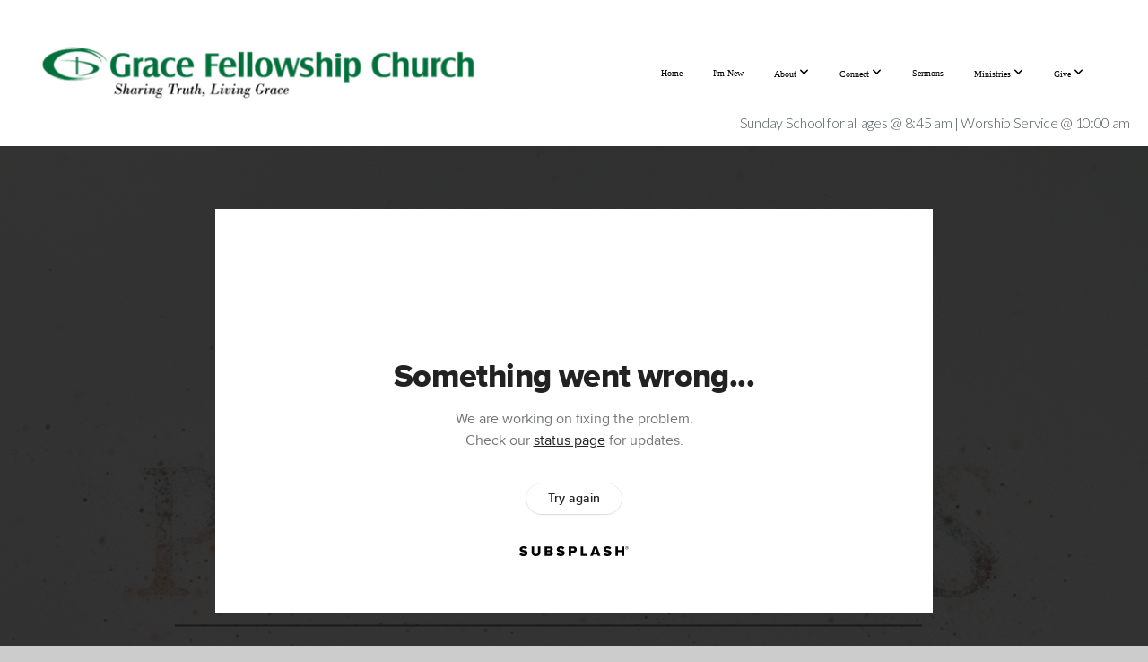

--- FILE ---
content_type: text/html; charset=UTF-8
request_url: https://graceomaha.org/media/82vscxr/god-knows-you
body_size: 8868
content:
<!DOCTYPE html>
<html class="wf-loading">
	<head>
		<meta http-equiv="Content-Type" content="text/html; charset=utf-8" />
		<meta name="viewport" content="width=device-width, initial-scale=1.0" />
<meta name="provider" content="snappages" />
<meta http-equiv="X-UA-Compatible" content="IE=Edge"/>
    <meta name="keywords" content="" />
            <meta name="description" content="Pastor George brings us 4 Powerful Truths About How Intimately God Knows You, from Psalm 139." />
            <meta property="og:title" content="God Knows You" />
            <meta property="og:type" content="video" />
            <meta property="og:url" content="https://graceomaha.org/media/82vscxr/god-knows-you" />
            <meta property="og:image" content="https://images.subsplash.com/image.jpg?id=ce134c2f-b304-40bc-bdaf-73587fca1848&w=800&h=450" />
            <meta property="og:thumbnail" content="https://images.subsplash.com/image.jpg?id=ce134c2f-b304-40bc-bdaf-73587fca1848&w=800&h=450" />
            <meta property="og:image:secure_url" content="https://images.subsplash.com/image.jpg?id=ce134c2f-b304-40bc-bdaf-73587fca1848&w=800&h=450" />
            <meta property="og:site_name" content="Grace Fellowship Church - NE" />
            <meta property="og:description" content="Pastor George brings us 4 Powerful Truths About How Intimately God Knows You, from Psalm 139." />
    <link rel="shortcut icon" href="https://storage2.snappages.site/NQX7FF/assets/favicon.png">
<title>God Knows You | Grace Fellowship Church - NE</title>
    <script defer src="https://ajax.googleapis.com/ajax/libs/jquery/2.1.3/jquery.min.js"></script>
<script>
	var wid=21749, pid=348453, ptype='media', tid=25812, custom_fonts = "Lato:100,100italic,300,300italic,regular,italic,700,700italic,900,900italic|Lora:regular,italic,700,700italic|NTR:regular|Open Sans:300,300italic,regular,italic,600,600italic,700,700italic,800,800italic&display=swap";var page_type="media-item", render_url="https://site.snappages.site";</script>
<link href="https://assets2.snappages.site/global/styles/website.min.css?v=1769465696" type="text/css" rel="stylesheet" /><script defer src="https://assets2.snappages.site/global/assets/js/website.min.js?v=1769465696" type="text/javascript"></script><link class="core-style" href="https://storage2.snappages.site/NQX7FF/assets/themes/25812/style1741997530.css" type="text/css" rel="stylesheet" />
<link href="https://site.snappages.site/assets/icons/fontawesome/webfonts/fa-brands-400.woff2" rel="preload" as="font" type="font/woff2" crossorigin="anonymous"/>
<link href="https://site.snappages.site/assets/icons/fontawesome/webfonts/fa-regular-400.woff2" rel="preload" as="font" type="font/woff2" crossorigin="anonymous"/>
<link href="https://site.snappages.site/assets/icons/fontawesome/webfonts/fa-solid-900.woff2" rel="preload" as="font" type="font/woff2" crossorigin="anonymous"/>
<link href="https://site.snappages.site/assets/icons/fontawesome/css/all.min.css" rel="stylesheet"/>
<link href="https://site.snappages.site/assets/icons/fontawesome/css/all.min.css" rel="stylesheet"/>
<noscript><link href="https://site.snappages.site/assets/icons/fontawesome/css/all.min.css" rel="stylesheet" as="style"/></noscript>
<link href="https://site.snappages.site/assets/icons/fontawesome/css/v4-shims.min.css" rel="preload" as="style" onload="this.rel='stylesheet'"/>
<noscript><link href="https://site.snappages.site/assets/icons/fontawesome/css/v4-shims.min.css" rel="stylesheet" as="style"/></noscript>
<link href="https://assets2.snappages.site/global/assets/icons/pixeden/css/pe-icon-7-stroke.min.css" rel="preload" as="style" onload="this.rel='stylesheet'"/>
<noscript><link href="https://assets2.snappages.site/global/assets/icons/pixeden/css/pe-icon-7-stroke.min.css" rel="stylesheet" as="style"/></noscript>
<link href="https://assets2.snappages.site/global/assets/icons/typicons/typicons.min.css" rel="preload" as="style" onload="this.rel='stylesheet'"/>
<noscript><link href="https://assets2.snappages.site/global/assets/icons/typicons/typicons.min.css" rel="preload" as="stylesheet"/></noscript>
<link href="https://use.typekit.net/hqk1yln.css" rel="stylesheet" />

<svg xmlns="https://www.w3.org/2000/svg" style="display:none;">
    <symbol id="sp-icon-amazon" viewBox="0 0 50 50">
        <g fill-rule="nonzero">
          <path id="Shape" d="M0.0909090909,38.8 C0.242409091,38.53335 0.484818182,38.51665 0.818181818,38.75 C8.39390909,43.58335 16.6363636,46 25.5454545,46 C31.4848182,46 37.3484545,44.78335 43.1363636,42.35 C43.2878636,42.28335 43.5075455,42.18335 43.7954545,42.05 C44.0833182,41.91665 44.2878636,41.81665 44.4090909,41.75 C44.8636364,41.55 45.2196818,41.65 45.4772727,42.05 C45.7348182,42.45 45.6515,42.81665 45.2272727,43.15 C44.6818182,43.58335 43.9848182,44.08335 43.1363636,44.65 C40.5302727,46.35 37.6211818,47.66665 34.4090909,48.6 C31.1969545,49.53335 28.0605909,50 25,50 C20.2727273,50 15.803,49.09165 11.5909091,47.275 C7.37877273,45.45835 3.60604545,42.9 0.272727273,39.6 C0.0909090909,39.43335 0,39.26665 0,39.1 C0,39 0.0302727273,38.9 0.0909090909,38.8 Z M13.7727273,24.55 C13.7727273,22.25 14.2878636,20.28335 15.3181818,18.65 C16.3484545,17.01665 17.7575455,15.78335 19.5454545,14.95 C21.1818182,14.18335 23.1969545,13.63335 25.5909091,13.3 C26.4090909,13.2 27.7424091,13.06665 29.5909091,12.9 L29.5909091,12.05 C29.5909091,9.91665 29.3787727,8.48335 28.9545455,7.75 C28.3181818,6.75 27.3181818,6.25 25.9545455,6.25 L25.5909091,6.25 C24.5909091,6.35 23.7272727,6.7 23,7.3 C22.2727273,7.9 21.803,8.73335 21.5909091,9.8 C21.4696818,10.46665 21.1666364,10.85 20.6818182,10.95 L15.4545455,10.25 C14.9393636,10.11665 14.6818182,9.81665 14.6818182,9.35 C14.6818182,9.25 14.6969545,9.13335 14.7272727,9 C15.2424091,6.03335 16.5075455,3.83335 18.5227273,2.4 C20.5378636,0.96665 22.8939091,0.16665 25.5909091,0 L26.7272727,0 C30.1818182,0 32.8787727,0.98335 34.8181818,2.95 C35.1223778,3.2848521 35.4034595,3.64418094 35.6590909,4.025 C35.9166364,4.40835 36.1211818,4.75 36.2727273,5.05 C36.4242273,5.35 36.5605909,5.78335 36.6818182,6.35 C36.803,6.91665 36.8939091,7.30835 36.9545455,7.525 C37.0151364,7.74165 37.0605909,8.20835 37.0909091,8.925 C37.1211818,9.64165 37.1363636,10.06665 37.1363636,10.2 L37.1363636,22.3 C37.1363636,23.16665 37.25,23.95835 37.4772727,24.675 C37.7045455,25.39165 37.9242273,25.90835 38.1363636,26.225 C38.3484545,26.54165 38.6969545,27.05 39.1818182,27.75 C39.3636364,28.05 39.4545455,28.31665 39.4545455,28.55 C39.4545455,28.81665 39.3333182,29.05 39.0909091,29.25 C36.5757273,31.65 35.2120909,32.95 35,33.15 C34.6363636,33.45 34.1969545,33.48335 33.6818182,33.25 C33.2575455,32.85 32.8863636,32.46665 32.5681818,32.1 C32.25,31.73335 32.0227273,31.46665 31.8863636,31.3 C31.75,31.13335 31.5302727,30.80835 31.2272727,30.325 C30.9242273,29.84165 30.7120909,29.51665 30.5909091,29.35 C28.8939091,31.38335 27.2272727,32.65 25.5909091,33.15 C24.5605909,33.48335 23.2878636,33.65 21.7727273,33.65 C19.4393636,33.65 17.5227273,32.85835 16.0227273,31.275 C14.5227273,29.69165 13.7727273,27.45 13.7727273,24.55 Z M21.5909091,23.55 C21.5909091,24.85 21.8863636,25.89165 22.4772727,26.675 C23.0681818,27.45835 23.8636364,27.85 24.8636364,27.85 C24.9545455,27.85 25.0833182,27.83335 25.25,27.8 C25.4166364,27.76665 25.5302727,27.75 25.5909091,27.75 C26.8636364,27.38335 27.8484545,26.48335 28.5454545,25.05 C28.8787727,24.41665 29.1287727,23.725 29.2954545,22.975 C29.4620909,22.225 29.553,21.61665 29.5681818,21.15 C29.5833182,20.68335 29.5909091,19.91665 29.5909091,18.85 L29.5909091,17.6 C27.8333182,17.6 26.5,17.73335 25.5909091,18 C22.9242273,18.83335 21.5909091,20.68335 21.5909091,23.55 Z M40.6818182,39.65 C40.7424091,39.51665 40.8333182,39.38335 40.9545455,39.25 C41.7120909,38.68335 42.4393636,38.3 43.1363636,38.1 C44.2878636,37.76665 45.4090909,37.58335 46.5,37.55 C46.803,37.51665 47.0909091,37.53335 47.3636364,37.6 C48.7272727,37.73335 49.5454545,37.98335 49.8181818,38.35 C49.9393636,38.55 50,38.85 50,39.25 L50,39.6 C50,40.76665 49.7120909,42.14165 49.1363636,43.725 C48.5605909,45.30835 47.7575455,46.58335 46.7272727,47.55 C46.5757273,47.68335 46.4393636,47.75 46.3181818,47.75 C46.2575455,47.75 46.1969545,47.73335 46.1363636,47.7 C45.9545455,47.6 45.9090909,47.41665 46,47.15 C47.1211818,44.25 47.6818182,42.23335 47.6818182,41.1 C47.6818182,40.73335 47.6211818,40.46665 47.5,40.3 C47.1969545,39.9 46.3484545,39.7 44.9545455,39.7 C44.4393636,39.7 43.8333182,39.73335 43.1363636,39.8 C42.3787727,39.9 41.6818182,40 41.0454545,40.1 C40.8636364,40.1 40.7424091,40.06665 40.6818182,40 C40.6211818,39.93335 40.6060455,39.86665 40.6363636,39.8 C40.6363636,39.76665 40.6515,39.71665 40.6818182,39.65 Z"/>
        </g>
    </symbol>
    <symbol id="sp-icon-roku" viewBox="0 0 50 50">
        <g>
          <path id="Combined-Shape" d="M8,0 L42,0 C46.418278,-8.11624501e-16 50,3.581722 50,8 L50,42 C50,46.418278 46.418278,50 42,50 L8,50 C3.581722,50 5.41083001e-16,46.418278 0,42 L0,8 C-5.41083001e-16,3.581722 3.581722,8.11624501e-16 8,0 Z M9.94591393,22.6758056 C9.94591393,23.9554559 8.93797503,25.0040346 7.705466,25.0040346 L6.5944023,25.0040346 L6.5944023,20.3268077 L7.705466,20.3268077 C8.93797503,20.3268077 9.94591393,21.3746529 9.94591393,22.6758056 Z M15,32 L11.1980679,26.5137477 C12.6117075,25.6540149 13.5405811,24.2489259 13.5405811,22.6758056 C13.5405811,20.0964239 11.1176341,18 8.14917631,18 L3,18 L3,31.9899135 L6.5944023,31.9899135 L6.5944023,27.3332264 L7.6834372,27.3332264 L10.9214498,32 L15,32 Z M19.4209982,23.6089545 C20.3760082,23.6089545 21.1686305,24.9005713 21.1686305,26.4995139 C21.1686305,28.098368 20.3760082,29.3917084 19.4209982,29.3917084 C18.4876486,29.3917084 17.6937241,28.0984122 17.6937241,26.4995139 C17.6937241,24.9006155 18.4876486,23.6089545 19.4209982,23.6089545 Z M24.8610089,26.4995139 C24.8610089,23.4472925 22.4211995,21 19.4209982,21 C16.4217953,21 14,23.4472925 14,26.4995139 C14,29.5540333 16.4217953,32 19.4209982,32 C22.4211995,32 24.8610089,29.5540333 24.8610089,26.4995139 Z M33.154894,21.2236663 L29.0835675,25.3681007 L29.0835675,21.2099662 L25.549974,21.2099662 L25.549974,31.7778363 L29.0835675,31.7778363 L29.0835675,27.4910969 L33.3340371,31.7778363 L37.7816639,31.7778363 L32.3803293,26.2779246 L36.8541742,21.7246949 L36.8541742,27.9961029 C36.8541742,30.0783079 38.0840844,31.9999116 41.1813884,31.9999116 C42.6517766,31.9999116 44.001101,31.1508546 44.6569026,30.3826285 L46.24575,31.7777921 L47,31.7777921 L47,21.2236663 L43.4663631,21.2236663 L43.4663631,28.056914 C43.0684459,28.7640196 42.5140009,29.2086122 41.657092,29.2086122 C40.7876817,29.2086122 40.3887661,28.6838515 40.3887661,27.0054037 L40.3887661,21.2236663 L33.154894,21.2236663 Z"/>
        </g>
    </symbol>
    <symbol id="sp-icon-google-play" viewBox="0 0 50 50">
	    <g fill-rule="nonzero">
	      <path id="top" d="M7.60285132,19.9078411 C12.5081466,14.9434827 20.3874745,6.92617108 24.6425662,2.55295316 L27.0855397,0.0509164969 L30.6904277,3.63645621 C32.6802444,5.62627291 34.2953157,7.30040733 34.2953157,7.35947047 C34.2953157,7.55651731 3.60386965,24.6751527 3.2296334,24.6751527 C3.01272912,24.6751527 4.70723014,22.8431772 7.60285132,19.9078411 Z" transform="matrix(1 0 0 -1 0 24.726)"/>
	            <path id="Shape" d="M0.767311609,49.8798639 C0.5901222,49.6828171 0.353869654,49.2693751 0.235234216,48.9735503 C0.0773930754,48.5794566 0.0183299389,41.3498232 0.0183299389,25.6690696 C0.0183299389,0.749517674 -0.0407331976,2.04992501 1.20010183,1.16295963 L1.83044807,0.709802806 L13.9256619,12.8050167 L26.0213849,24.9012488 L22.9088595,28.05298 C21.1950102,29.7866867 15.5804481,35.4796602 10.4394094,40.7194769 C1.61405295,49.6833262 1.06262729,50.2148945 0.767311609,49.8798639 Z" transform="matrix(1 0 0 -1 0 50.66)"/>
	            <path id="Shape" d="M32.1283096,28.868403 L28.287169,25.0272624 L31.5376782,21.7375476 C33.3304481,19.9249203 34.8864562,18.408627 34.9852342,18.3689121 C35.2214868,18.309849 45.0320774,23.6876494 45.5442974,24.1601545 C45.7413442,24.3373439 45.9974542,24.7711525 46.1155804,25.1453887 C46.450611,26.1499712 45.938391,27.0364274 44.5595723,27.8638205 C43.5748473,28.454961 37.3691446,31.9417227 36.3447047,32.4732909 C35.9893075,32.6703378 35.5560081,32.2961015 32.1283096,28.868403 Z" transform="matrix(1 0 0 -1 0 50.884)"/>
	            <path id="bottom" d="M16.1323829,37.9725051 C10.0850305,31.9643585 5.19959267,27.0392057 5.27851324,27.0392057 C5.33757637,27.0392057 5.84979633,27.2953157 6.401222,27.6104888 C7.48472505,28.2016293 28.8783096,39.9419552 31.3406314,41.2815682 C33.9210794,42.660387 34.0198574,42.1680244 30.4541752,45.7535642 C28.7204684,47.4872709 27.2627291,48.9052953 27.203666,48.9052953 C27.1446029,48.885947 22.160387,43.9806517 16.1323829,37.9725051 Z" transform="matrix(1 0 0 -1 0 75.945)"/>
	    </g>
    </symbol>
    <symbol id="sp-icon-apple" viewBox="0 0 50 50">
	    <g fill-rule="nonzero">
	      <path id="Shape" d="M33.9574406,26.5634279 C34.0276124,34.1300976 40.5866722,36.6480651 40.6593407,36.6801167 C40.6038808,36.8576056 39.6113106,40.2683744 37.2037125,43.7914576 C35.1223643,46.8374278 32.9623738,49.8720595 29.5596196,49.9349127 C26.2160702,49.9966052 25.1409344,47.9496797 21.3183084,47.9496797 C17.4968415,47.9496797 16.3023155,49.8721487 13.1372718,49.9966945 C9.85274871,50.1212403 7.35152871,46.7030612 5.25306112,43.668251 C0.964911488,37.4606036 -2.31212183,26.1269374 2.08810657,18.476523 C4.27404374,14.6772963 8.18048359,12.2714647 12.420574,12.2097721 C15.6458924,12.1481688 18.6901193,14.3824933 20.6618852,14.3824933 C22.6324029,14.3824933 26.3318047,11.6955185 30.2209468,12.0901367 C31.8490759,12.1579896 36.4193394,12.748667 39.353895,17.0498265 C39.1174329,17.1966031 33.9007325,20.2374843 33.9574406,26.5634279 M27.6736291,7.98325071 C29.4174035,5.86972218 30.5910653,2.92749548 30.2708784,0 C27.7573538,0.101154388 24.7179418,1.67712725 22.9150518,3.78949514 C21.2993165,5.66009243 19.8842887,8.65410161 20.2660876,11.5236543 C23.0677001,11.7406943 25.9297656,10.0981184 27.6736291,7.98325071"/>
	    </g>
    </symbol>
    <symbol id="sp-icon-windows" viewBox="0 0 50 50">
	    <g fill-rule="nonzero">
	      <path id="Shape" d="M0,7.0733463 L20.3540856,4.30155642 L20.3628405,23.9346304 L0.0184824903,24.0503891 L0,7.07354086 L0,7.0733463 Z M20.344358,26.1964981 L20.3599222,45.8466926 L0.0157587549,43.0496109 L0.0145914397,26.064786 L20.3441634,26.1964981 L20.344358,26.1964981 Z M22.8116732,3.93871595 L49.7992218,0 L49.7992218,23.6848249 L22.8116732,23.8988327 L22.8116732,3.93891051 L22.8116732,3.93871595 Z M49.8054475,26.381323 L49.7990272,49.9593385 L22.8114786,46.1503891 L22.7737354,26.3371595 L49.8054475,26.381323 Z"/>
	    </g>
    </symbol>
</svg>

	</head>
	<body>
		<div id="sp-wrapper">
			<header id="sp-header">
				<div id="sp-bar"><div id="sp-bar-text"><span>Sunday School for all ages @ 8:45 am | Worship Service @ 10:00 am</span></div><div id="sp-bar-social" class="sp-social-holder" data-style="icons" data-shape="circle"></div></div>
				<div id="sp-logo"><a href="/home" target="_self"><img src="https://storage2.snappages.site/NQX7FF/assets/images/1943979_800x115_500.png" width="500px"/></a></div>
				<div id="sp-nav"><nav id="sp-nav-links"><ul><li style="z-index:1250;" id="nav_home" data-type="basic"><a href="/" target="_self"><span></span>Home</a></li><li style="z-index:1249;" id="nav_i-m-new" data-type="basic"><a href="/i-m-new" target="_self"><span></span>I'm New</a></li><li style="z-index:1248;" id="nav_about" data-type="folder"><a href="/about" target="_self"><span></span>About&nbsp;<i class="fa fa-angle-down" style="font-size:12px;vertical-align:10%;"></i></a><ul class="sp-second-nav"><li id="nav_mission-and-vision"><a href="/mission-and-vision" target="_self"><span></span>Mission and Vision</a></li><li id="nav_what-we-believe"><a href="/what-we-believe" target="_self"><span></span>What We Believe</a></li><li id="nav_leadership"><a href="/leadership" target="_self"><span></span>Leadership</a></li><li id="nav_contact"><a href="/contact" target="_self"><span></span>Contact</a></li><li id="nav_ask-the-pastor"><a href="/ask-the-pastor" target="_self"><span></span>Ask The Pastor</a></li></ul></li><li style="z-index:1247;" id="nav_connect" data-type="folder"><a href="/connect" target="_self"><span></span>Connect&nbsp;<i class="fa fa-angle-down" style="font-size:12px;vertical-align:10%;"></i></a><ul class="sp-second-nav"><li id="nav_upcoming-events"><a href="/upcoming-events" target="_self"><span></span>Upcoming Events</a></li><li id="nav_volunteer"><a href="/volunteer" target="_self"><span></span>Volunteer</a></li><li id="nav_calendar"><a href="/calendar" target="_self"><span></span>Calendar</a></li></ul></li><li style="z-index:1246;" id="nav_sermons" data-type="basic"><a href="/sermons" target="_self"><span></span>Sermons</a></li><li style="z-index:1245;" id="nav_ministries" data-type="folder"><a href="/ministries" target="_self"><span></span>Ministries&nbsp;<i class="fa fa-angle-down" style="font-size:12px;vertical-align:10%;"></i></a><ul class="sp-second-nav"><li id="nav_children-s-ministry"><a href="/children-s-ministry" target="_self"><span></span>Children's Ministry</a></li><li id="nav_next-gen-youth-ministry"><a href="/next-gen-youth-ministry" target="_self"><span></span>Next Gen (Youth) Ministry</a></li><li id="nav_men-s-ministry"><a href="/men-s-ministry" target="_self"><span></span>Men's Ministry</a></li><li id="nav_prayer-ministry"><a href="/prayer-ministry" target="_self"><span></span>Prayer Ministry</a></li><li id="nav_women-of-grace"><a href="/women-of-grace" target="_self"><span></span>Women of Grace</a></li></ul></li><li style="z-index:1244;" id="nav_give" data-type="folder"><a href="/give" target="_self"><span></span>Give&nbsp;<i class="fa fa-angle-down" style="font-size:12px;vertical-align:10%;"></i></a><ul class="sp-second-nav"><li id="nav_give-now"><a href="https://www.fellowshiponegiving.com/App/Giving/gracpo107" target="_blank"><span></span>Give Now</a></li><li id="nav_ways-to-give"><a href="/ways-to-give" target="_self"><span></span>Ways To Give</a></li></ul></li></ul></nav></div><div id="sp-nav-button"></div>
			</header>
			<main id="sp-content">
				<section class="sp-section sp-scheme-1" data-index="" data-scheme="1"><div class="sp-section-slide" data-background="%7B%22type%22%3A%22image%22%2C%22src%22%3A%22https%3A%5C%2F%5C%2Fcdn.subsplash.com%5C%2Fimages%5C%2FNQX7FF%5C%2F_source%5C%2Fb01c9633-33c4-40d3-b6f8-6d36d92650b9%5C%2Fimage.jpg%22%2C%22size%22%3A%22cover%22%2C%22position%22%3A%22center%22%2C%22repeat%22%3A%22no-repeat%22%2C%22attachment%22%3A%22scroll%22%2C%22tint%22%3A%22rgba%2830%2C30%2C30%2C.9%29%22%7D" data-tint="rgba(30,30,30,.9)"  data-label="Main" ><div class="sp-section-content"  style="padding-top:40px;padding-bottom:40px;"><div class="sp-grid sp-col sp-col-24"><div class="sp-block sp-subsplash_media-block " data-type="subsplash_media" data-id="" style="text-align:center;padding-top:30px;padding-bottom:30px;padding-left:0px;padding-right:0px;"><div class="sp-block-content"  style="max-width:800px;"><div class="sp-subsplash-holder"  data-source="82vscxr" data-info="false"><div class="sap-embed-player"><iframe src="https://subsplash.com/u/-NQX7FF/media/embed/d/82vscxr?&info=0" frameborder="0" allow="clipboard-read; clipboard-write" webkitallowfullscreen mozallowfullscreen allowfullscreen></iframe></div><style type="text/css">div.sap-embed-player{position:relative;width:100%;height:0;padding-top:56.25%;}div.sap-embed-player>iframe{position:absolute;top:0;left:0;width:100%;height:100%;}</style></div></div></div><div class="sp-block sp-heading-block " data-type="heading" data-id="" style="text-align:center;"><div class="sp-block-content"  style=""><span class='h1' ><h1 >God Knows You</h1></span></div></div><div class="sp-block sp-text-block " data-type="text" data-id="" style="text-align:center;padding-top:0px;padding-bottom:0px;"><div class="sp-block-content"  style=""><span class="sp-media-subtitle">Jun 26, 2022 &nbsp;<span style="font-size:.8em;">&bullet;</span>&nbsp; Pastor George Pearson</span></div></div><div class="sp-block sp-text-block " data-type="text" data-id="" style="text-align:center;"><div class="sp-block-content"  style="max-width:1000px;;"><p>Pastor George brings us 4 Powerful Truths About How Intimately God Knows You, from Psalm 139.</p></div></div><div class="sp-block sp-container-block " data-type="container" data-id="" style="text-align:center;"><div class="sp-block-content"  style=""><div class="sp-block sp-button-block " data-type="button" data-id="" style=""><div class="sp-block-content"  style=""><span class="text-reset"><a class="sp-button" href="https://cdn.subsplash.com/documents/NQX7FF/_source/99679ae0-5879-4ac5-bbcd-28a838894363/document.pdf" target="_blank"  data-label="Sermon Notes" style="">Sermon Notes</a></span></div></div></div></div></div></div></div></section><section class="sp-section sp-scheme-0" data-index="" data-scheme="0"><div class="sp-section-slide"  data-label="Main" ><div class="sp-section-content" ><div class="sp-grid sp-col sp-col-24"><div class="sp-block sp-heading-block " data-type="heading" data-id="" style="text-align:center;"><div class="sp-block-content"  style=""><span class='h3' ><h3 >More From Psalms</h3></span></div></div><div class="sp-block sp-media_library-block " data-type="media_library" data-id="" style=""><div class="sp-block-content"  style=""><div class="sp-media-library"  data-source="series" data-layout="slider" data-pagination="false" data-labels="true" data-page="1" data-limit="12" data-filter="media_series" data-value="b09470db-f8ef-4f3f-98ff-a4b2f3ef4ec8" data-total="20">
        <a class="sp-media-item" href="/media/ycxzkfw/the-shepherd-and-his-sheep">
            <div class="sp-media-thumb" style="color:#b7b7b7;background-color:#e3e4e3;background-image:url(https://images.subsplash.com/image.jpg?id=ce134c2f-b304-40bc-bdaf-73587fca1848&w=800&h=450);"><div class="sp-media-play-overlay"></div></div>
            <div class="sp-media-title">The Shepherd and His Sheep</div>
            <div class="sp-media-subtitle">Sep 4, 2022 &nbsp;<span style="font-size:.8em;">&bullet;</span>&nbsp; Pastor George Pearson</div>
        </a>
        <a class="sp-media-item" href="/media/qcnvf83/singing-the-spiritual-blues">
            <div class="sp-media-thumb" style="color:#b7b7b7;background-color:#e3e4e3;background-image:url(https://images.subsplash.com/image.jpg?id=ce134c2f-b304-40bc-bdaf-73587fca1848&w=800&h=450);"><div class="sp-media-play-overlay"></div></div>
            <div class="sp-media-title">Singing the Spiritual Blues</div>
            <div class="sp-media-subtitle">Aug 28, 2022 &nbsp;<span style="font-size:.8em;">&bullet;</span>&nbsp; Pastor Matthew Wasson</div>
        </a>
        <a class="sp-media-item" href="/media/xmxr7ky/the-glory-of-the-lord-in-creation">
            <div class="sp-media-thumb" style="color:#b7b7b7;background-color:#e3e4e3;background-image:url(https://images.subsplash.com/image.jpg?id=ce134c2f-b304-40bc-bdaf-73587fca1848&w=800&h=450);"><div class="sp-media-play-overlay"></div></div>
            <div class="sp-media-title">The Glory of the Lord in Creation</div>
            <div class="sp-media-subtitle">Aug 21, 2022 &nbsp;<span style="font-size:.8em;">&bullet;</span>&nbsp; Pastor George Pearson</div>
        </a>
        <a class="sp-media-item" href="/media/dtxcbwv/a-call-to-worship-the-lord">
            <div class="sp-media-thumb" style="color:#b7b7b7;background-color:#e3e4e3;background-image:url(https://images.subsplash.com/image.jpg?id=ce134c2f-b304-40bc-bdaf-73587fca1848&w=800&h=450);"><div class="sp-media-play-overlay"></div></div>
            <div class="sp-media-title">A Call to Worship the Lord</div>
            <div class="sp-media-subtitle">Aug 14, 2022 &nbsp;<span style="font-size:.8em;">&bullet;</span>&nbsp; Pastor George Pearson</div>
        </a>
        <a class="sp-media-item" href="/media/vzj7vf7/the-crown-of-the-psalms">
            <div class="sp-media-thumb" style="color:#b7b7b7;background-color:#e3e4e3;background-image:url(https://images.subsplash.com/image.jpg?id=ce134c2f-b304-40bc-bdaf-73587fca1848&w=800&h=450);"><div class="sp-media-play-overlay"></div></div>
            <div class="sp-media-title">The Crown of the Psalms</div>
            <div class="sp-media-subtitle">Aug 7, 2022 &nbsp;<span style="font-size:.8em;">&bullet;</span>&nbsp; Pastor George Pearson</div>
        </a>
        <a class="sp-media-item" href="/media/q74hdhk/the-lord-is-my-helper">
            <div class="sp-media-thumb" style="color:#b7b7b7;background-color:#e3e4e3;background-image:url(https://images.subsplash.com/image.jpg?id=ce134c2f-b304-40bc-bdaf-73587fca1848&w=800&h=450);"><div class="sp-media-play-overlay"></div></div>
            <div class="sp-media-title">The Lord is My Helper</div>
            <div class="sp-media-subtitle">Jul 24, 2022 &nbsp;<span style="font-size:.8em;">&bullet;</span>&nbsp; Pastor George Pearson</div>
        </a>
        <a class="sp-media-item" href="/media/v8ymtqg/back-to-the-future">
            <div class="sp-media-thumb" style="color:#b7b7b7;background-color:#e3e4e3;background-image:url(https://images.subsplash.com/image.jpg?id=ce134c2f-b304-40bc-bdaf-73587fca1848&w=800&h=450);"><div class="sp-media-play-overlay"></div></div>
            <div class="sp-media-title">Back to the Future</div>
            <div class="sp-media-subtitle">Jul 17, 2022 &nbsp;<span style="font-size:.8em;">&bullet;</span>&nbsp; Pastor George Pearson</div>
        </a>
        <a class="sp-media-item" href="/media/9wkrypm/he-s-got-you-in-his-hands">
            <div class="sp-media-thumb" style="color:#b7b7b7;background-color:#e3e4e3;background-image:url(https://images.subsplash.com/image.jpg?id=ce134c2f-b304-40bc-bdaf-73587fca1848&w=800&h=450);"><div class="sp-media-play-overlay"></div></div>
            <div class="sp-media-title">He's Got You in His Hands</div>
            <div class="sp-media-subtitle">Jul 10, 2022 &nbsp;<span style="font-size:.8em;">&bullet;</span>&nbsp; Pastor George Pearson</div>
        </a>
        <a class="sp-media-item" href="/media/bvx8z2j/bless-the-lord-oh-my-soul">
            <div class="sp-media-thumb" style="color:#b7b7b7;background-color:#e3e4e3;background-image:url(https://images.subsplash.com/image.jpg?id=ce134c2f-b304-40bc-bdaf-73587fca1848&w=800&h=450);"><div class="sp-media-play-overlay"></div></div>
            <div class="sp-media-title">Bless the Lord Oh My Soul</div>
            <div class="sp-media-subtitle">Jul 3, 2022 &nbsp;<span style="font-size:.8em;">&bullet;</span>&nbsp; Pastor George Pearson</div>
        </a>
        <a class="sp-media-item" href="/media/bvpj36v/a-psalm-of-a-braveheart">
            <div class="sp-media-thumb" style="color:#b7b7b7;background-color:#e3e4e3;background-image:url(https://images.subsplash.com/image.jpg?id=ce134c2f-b304-40bc-bdaf-73587fca1848&w=800&h=450);"><div class="sp-media-play-overlay"></div></div>
            <div class="sp-media-title">A Psalm of a Braveheart</div>
            <div class="sp-media-subtitle">Jun 19, 2022 &nbsp;<span style="font-size:.8em;">&bullet;</span>&nbsp; Pastor George Pearson</div>
        </a>
        <a class="sp-media-item" href="/media/4gnqp4f/trusting-god-in-troubling-times-part-2">
            <div class="sp-media-thumb" style="color:#b7b7b7;background-color:#e3e4e3;background-image:url(https://images.subsplash.com/image.jpg?id=ce134c2f-b304-40bc-bdaf-73587fca1848&w=800&h=450);"><div class="sp-media-play-overlay"></div></div>
            <div class="sp-media-title">Trusting God in Troubling Times, Part 2</div>
            <div class="sp-media-subtitle">Jun 12, 2022 &nbsp;<span style="font-size:.8em;">&bullet;</span>&nbsp; Pastor George Pearson</div>
        </a>
        <a class="sp-media-item" href="/media/9bpsfk7/trusting-god-in-troubling-times-part-1">
            <div class="sp-media-thumb" style="color:#b7b7b7;background-color:#e3e4e3;background-image:url(https://images.subsplash.com/image.jpg?id=ce134c2f-b304-40bc-bdaf-73587fca1848&w=800&h=450);"><div class="sp-media-play-overlay"></div></div>
            <div class="sp-media-title">Trusting God in Troubling Times, Part 1</div>
            <div class="sp-media-subtitle">Jun 5, 2022 &nbsp;<span style="font-size:.8em;">&bullet;</span>&nbsp; Pastor George Pearson</div>
        </a><span></span></div></div></div><div class="sp-block sp-button-block " data-type="button" data-id="" style="text-align:center;"><div class="sp-block-content"  style=""><span class="text-reset"><a class="sp-button" href="/media/series/fgvkznx/psalms" target=""  data-label="View Series" style="">View Series</a></span></div></div></div></div></div></section>
			</main>
			<footer id="sp-footer">
				<section class="sp-section sp-scheme-0" data-index="" data-scheme="0"><div class="sp-section-slide"  data-label="Main" ><div class="sp-section-content" ><div class="sp-grid sp-col sp-col-24"><div class="sp-row"><div class="sp-col sp-col-8"><div class="sp-block sp-heading-block " data-type="heading" data-id="0bf32472-1cd4-4900-84ca-95e894a1150d" style="text-align:left;"><div class="sp-block-content"  style=""><span class='h3' ><h3 >Service Times</h3></span></div></div><div class="sp-block sp-text-block " data-type="text" data-id="dc7b4df7-471d-41d5-a8a5-e5b44d5eea71" style="text-align:left;"><div class="sp-block-content"  style="">Sunday School for all ages @ 8:45 am<br>Sunday Service @ 10:00 am</div></div></div><div class="sp-col sp-col-12"><div class="sp-block sp-heading-block " data-type="heading" data-id="4d9db543-ae48-41c7-a03c-fcd5d0a37dd1" style="text-align:left;"><div class="sp-block-content"  style=""><span class='h3' ><h3 >Contact</h3></span></div></div><div class="sp-row"><div class="sp-col sp-col-6"><div class="sp-block sp-text-block " data-type="text" data-id="d3206c1c-74a4-48ef-9d0a-16e338e0c57d" style="text-align:left;"><div class="sp-block-content"  style="">1211 South 211th Street<br>Elkhorn, Ne 68022<br>office@graceomaha.org<br>(402) 330-1102</div></div></div><div class="sp-col sp-col-6"><div class="sp-block sp-text-block " data-type="text" data-id="b4e54f2f-49fb-4d63-9782-c585c4b94ce6" style="text-align:left;"><div class="sp-block-content"  style="">Copyright © 2019 - 2025<br>Grace Fellowship Church - NE<br>All Rights Reserved&nbsp;</div></div></div></div></div><div class="sp-col sp-col-4"><div class="sp-block sp-heading-block " data-type="heading" data-id="06dea865-e2d0-4c1d-9cc4-a0bbb3c1baef" style="text-align:center;"><div class="sp-block-content"  style=""><span class='h3' ><h3 >Follow Us</h3></span></div></div><div class="sp-block sp-social-block " data-type="social" data-id="12987cbc-4a9f-4e20-a2ce-908653276859" style="text-align:center;"><div class="sp-block-content"  style=""><div class="sp-social-holder" style="font-size:25px;margin-top:-5px;"  data-style="icons" data-shape="square"><a class="facebook" href="https://www.facebook.com/GraceFellowshipOmaha/" target="_blank" style="margin-right:5px;margin-top:5px;"><i class="fa fa-fw fa-facebook"></i></a><a class="youtube" href="https://www.youtube.com/channel/UCstGootLuwy4-U9kEIZztLg" target="_blank" style="margin-right:5px;margin-top:5px;"><i class="fa fa-fw fa-youtube"></i></a></div></div></div></div></div></div></div></div></section><div id="sp-footer-extra"><div id="sp-footer-brand"><a href="https://snappages.com?utm_source=user&utm_medium=footer" target="_blank" title="powered by SnapPages Website Builder">powered by &nbsp;<span>SnapPages</span></a></div></div>
			</footer>
		</div>
	
	</body>
</html>


--- FILE ---
content_type: text/html; charset=utf-8
request_url: https://subsplash.com/u/-NQX7FF/media/embed/d/82vscxr?&info=0
body_size: 15862
content:
<!DOCTYPE html><html lang="en"><head><meta charSet="utf-8"/><meta name="viewport" content="width=device-width, initial-scale=1"/><link rel="stylesheet" href="https://assets.prod.subsplash.io/web-app/_next/static/css/1b6dc5a8b7dea857.css" data-precedence="next"/><link rel="preload" as="script" fetchPriority="low" href="https://assets.prod.subsplash.io/web-app/_next/static/chunks/webpack-53c6ca6fa18ac19e.js"/><script src="https://assets.prod.subsplash.io/web-app/_next/static/chunks/4bd1b696-234880969d896f6e.js" async=""></script><script src="https://assets.prod.subsplash.io/web-app/_next/static/chunks/2532-7b7ee97ffc701e13.js" async=""></script><script src="https://assets.prod.subsplash.io/web-app/_next/static/chunks/main-app-b30d6f3ecff8e980.js" async=""></script><script src="https://assets.prod.subsplash.io/web-app/_next/static/chunks/app/layout-5c8a90300a905918.js" async=""></script><script src="https://assets.prod.subsplash.io/web-app/_next/static/chunks/82316aac-948ad82ac4d03b29.js" async=""></script><script src="https://assets.prod.subsplash.io/web-app/_next/static/chunks/9189-92d83ebb837af5f1.js" async=""></script><script src="https://assets.prod.subsplash.io/web-app/_next/static/chunks/app/error-e84e184e78a4a2c2.js" async=""></script><script src="https://assets.prod.subsplash.io/web-app/_next/static/chunks/2626716e-0e20cf3728847630.js" async=""></script><script src="https://assets.prod.subsplash.io/web-app/_next/static/chunks/1e4a01de-7d53026235bfbc82.js" async=""></script><script src="https://assets.prod.subsplash.io/web-app/_next/static/chunks/13b76428-451751db6b930d67.js" async=""></script><script src="https://assets.prod.subsplash.io/web-app/_next/static/chunks/542ea986-ec287d4fec3b5165.js" async=""></script><script src="https://assets.prod.subsplash.io/web-app/_next/static/chunks/e37a0b60-2fb0f1ad7fd9ae68.js" async=""></script><script src="https://assets.prod.subsplash.io/web-app/_next/static/chunks/794d257c-ba4101535445c307.js" async=""></script><script src="https://assets.prod.subsplash.io/web-app/_next/static/chunks/1126-1850a116fc9bdfed.js" async=""></script><script src="https://assets.prod.subsplash.io/web-app/_next/static/chunks/5606-943304aa3cdb9ad1.js" async=""></script><script src="https://assets.prod.subsplash.io/web-app/_next/static/chunks/1239-f6abc23964144c44.js" async=""></script><script src="https://assets.prod.subsplash.io/web-app/_next/static/chunks/8879-f2c588474d408a7d.js" async=""></script><script src="https://assets.prod.subsplash.io/web-app/_next/static/chunks/app/%5BcustomPath%5D/(nav)/%5B...catchall%5D/page-cb28e3af4475d456.js" async=""></script><script src="https://assets.prod.subsplash.io/web-app/_next/static/chunks/app/%5BcustomPath%5D/(nav)/media/embed/d/%5Bid%5D/not-found-67e152e91f9e8fd1.js" async=""></script><script src="https://assets.prod.subsplash.io/web-app/_next/static/chunks/app/global-error-4fb6d617e8b83095.js" async=""></script><script src="https://assets.prod.subsplash.io/web-app/_next/static/chunks/app/%5BcustomPath%5D/(nav)/error-6cd90ab0263f6592.js" async=""></script><script src="https://assets.prod.subsplash.io/web-app/_next/static/chunks/87e9e1a7-83be2cc0a85041ee.js" async=""></script><script src="https://assets.prod.subsplash.io/web-app/_next/static/chunks/6013-b31067f825b9de24.js" async=""></script><script src="https://assets.prod.subsplash.io/web-app/_next/static/chunks/7070-450057ed86e359f5.js" async=""></script><script src="https://assets.prod.subsplash.io/web-app/_next/static/chunks/app/%5BcustomPath%5D/(nav)/media/embed/d/%5Bid%5D/page-c2984c358ae124e8.js" async=""></script><script src="https://assets.prod.subsplash.io/web-app/_next/static/chunks/9037-63f3f8e5eb48d750.js" async=""></script><script src="https://assets.prod.subsplash.io/web-app/_next/static/chunks/app/%5BcustomPath%5D/layout-b44671786df63336.js" async=""></script><meta name="theme-color" content="#355e3b"/><title>God Knows You - Grace Fellowship Church - NE</title><meta name="robots" content="index, follow"/><meta name="googlebot" content="index, follow"/><meta name="fb:app_id" content="462626960493104"/><meta property="og:title" content="God Knows You"/><meta property="og:description" content="Pastor George brings us 4 Powerful Truths About How Intimately God Knows You, from Psalm 139."/><meta property="og:site_name" content="Grace Fellowship Church - NE"/><meta property="og:image" content="https://images.subsplash.com/image.jpg?id=ce134c2f-b304-40bc-bdaf-73587fca1848&amp;w=1280&amp;h=720"/><meta property="og:image:width" content="1280"/><meta property="og:image:height" content="720"/><meta property="og:type" content="video.movie"/><meta name="twitter:card" content="summary_large_image"/><meta name="twitter:title" content="God Knows You"/><meta name="twitter:description" content="Pastor George brings us 4 Powerful Truths About How Intimately God Knows You, from Psalm 139."/><meta name="twitter:image" content="https://images.subsplash.com/image.jpg?id=ce134c2f-b304-40bc-bdaf-73587fca1848&amp;w=1280&amp;h=720"/><meta name="twitter:image:width" content="1280"/><meta name="twitter:image:height" content="720"/><link rel="icon" href="/u/-NQX7FF/icon?d136b0183752345a" type="image/png" sizes="32x32"/><script>(self.__next_s=self.__next_s||[]).push([0,{"children":"window['__ENV'] = {\"NEXT_PUBLIC_STRIPE_KEY\":\"pk_live_NtK3fbPWR8llwyhtcNcNTXcc\",\"NEXT_PUBLIC_EUA_RECAPTCHA_SITE_KEY\":\"6LehYNsrAAAAAHzfx52xAIoealmafbJA7eFoq6li\",\"NEXT_PUBLIC_SITES_HOST\":\"https://sites.subsplash.com\",\"NEXT_PUBLIC_ENCODED_TENOR_API_KEY\":\"QUl6YVN5QjVJN2pWMDAtOFFUUE9yaEJNRUV1bUhMNXNkcWJYdGRj\",\"NEXT_PUBLIC_OMNI_SENTRY_ENABLED\":\"true\",\"NEXT_PUBLIC_UNLEASH_CLIENT_KEY\":\"Fm76fLUTkygGEONUIXFubtZl0X9bj7mWd6ce8CYWn2LKBPBS5Do9xEthTibmJ8Z0\",\"NEXT_PUBLIC_BUILD_ENV\":\"prod\",\"NEXT_PUBLIC_GOOGLE_CAPTCHA_KEY\":\"6LdQxHsaAAAAAKL-fPEdaxqNaPjTItILKcm2Wf8u\",\"NEXT_PUBLIC_GOOGLE_MAPS_KEY\":\"AIzaSyAIbpdmzkOrNz79Z7TLN_h6BCMZ3CLwqsg\",\"NEXT_PUBLIC_STRIPE_TEST_KEY\":\"pk_test_g1LO3WwPiAtH0DfRleeldKNP\",\"NEXT_PUBLIC_FEEDS_SERVICE\":\"https://feeds.subsplash.com/api/v1\",\"NEXT_PUBLIC_GUEST_TOKENS_SERVICE_CLIENT_ID\":\"01f874a5-ac2e-4be9-a67b-32f4881f8d83\",\"NEXT_PUBLIC_GUEST_TOKENS_SERVICE_CLIENT_SECRET\":\"e00d19d3f154ed876198f62e48c5af64db8536da9805ce4f6ebeac7873b6b5cc\"}"}])</script><meta name="sentry-trace" content="aed48a2f15c9632ebee5700be96aaa84-6416486c1b51e227-1"/><meta name="baggage" content="sentry-environment=production,sentry-release=36fc6ac,sentry-public_key=b6050d068fe84772a4cab9dd4e21f1ef,sentry-trace_id=aed48a2f15c9632ebee5700be96aaa84,sentry-sample_rate=1,sentry-transaction=GET%20%2F%5BcustomPath%5D%2Fmedia%2Fembed%2Fd%2F%5Bid%5D,sentry-sampled=true"/><script src="https://assets.prod.subsplash.io/web-app/_next/static/chunks/polyfills-42372ed130431b0a.js" noModule=""></script></head><body class="bg-n0 no-transition"><div hidden=""><!--$--><!--/$--></div><section class="peer-[.transparent-route]:-mt-4xl"><!--$--><!--$--><div class="css-1bh9chl r-13awgt0"></div><!--$--><!--/$--><!--/$--><!--/$--></section><div class="fixed bottom-0 left-0 w-full pointer-events-none p-md xs:p-xl z-[100]"><div class="opacity-0 text-base rounded-md shadow-md bg-n900 text-n0 p-lg xs:max-w-[350px] w-full transition-opacity duration-300"></div></div><script src="https://assets.prod.subsplash.io/web-app/_next/static/chunks/webpack-53c6ca6fa18ac19e.js" id="_R_" async=""></script><script>(self.__next_f=self.__next_f||[]).push([0])</script><script>self.__next_f.push([1,"1:\"$Sreact.fragment\"\n2:I[41402,[\"7177\",\"static/chunks/app/layout-5c8a90300a905918.js\"],\"\"]\n3:I[9766,[],\"\"]\n4:I[50960,[\"9326\",\"static/chunks/82316aac-948ad82ac4d03b29.js\",\"9189\",\"static/chunks/9189-92d83ebb837af5f1.js\",\"8039\",\"static/chunks/app/error-e84e184e78a4a2c2.js\"],\"default\"]\n5:I[98924,[],\"\"]\n"])</script><script>self.__next_f.push([1,"6:I[9254,[\"7596\",\"static/chunks/2626716e-0e20cf3728847630.js\",\"8060\",\"static/chunks/1e4a01de-7d53026235bfbc82.js\",\"586\",\"static/chunks/13b76428-451751db6b930d67.js\",\"6915\",\"static/chunks/542ea986-ec287d4fec3b5165.js\",\"4935\",\"static/chunks/e37a0b60-2fb0f1ad7fd9ae68.js\",\"958\",\"static/chunks/794d257c-ba4101535445c307.js\",\"9326\",\"static/chunks/82316aac-948ad82ac4d03b29.js\",\"1126\",\"static/chunks/1126-1850a116fc9bdfed.js\",\"5606\",\"static/chunks/5606-943304aa3cdb9ad1.js\",\"1239\",\"static/chunks/1239-f6abc23964144c44.js\",\"9189\",\"static/chunks/9189-92d83ebb837af5f1.js\",\"8879\",\"static/chunks/8879-f2c588474d408a7d.js\",\"8957\",\"static/chunks/app/%5BcustomPath%5D/(nav)/%5B...catchall%5D/page-cb28e3af4475d456.js\"],\"default\"]\n"])</script><script>self.__next_f.push([1,"7:\"$Sreact.suspense\"\nb:I[27836,[\"8579\",\"static/chunks/app/%5BcustomPath%5D/(nav)/media/embed/d/%5Bid%5D/not-found-67e152e91f9e8fd1.js\"],\"default\"]\nd:I[24431,[],\"OutletBoundary\"]\nf:I[15278,[],\"AsyncMetadataOutlet\"]\n15:I[54062,[\"9326\",\"static/chunks/82316aac-948ad82ac4d03b29.js\",\"9189\",\"static/chunks/9189-92d83ebb837af5f1.js\",\"4219\",\"static/chunks/app/global-error-4fb6d617e8b83095.js\"],\"default\"]\n17:I[24431,[],\"ViewportBoundary\"]\n19:I[24431,[],\"MetadataBoundary\"]\n:HL[\"https://assets.prod.subsplash.io/web-app/_next/static/css/1b6dc5a8b7dea857.css\",\"style\"]\n"])</script><script>self.__next_f.push([1,"0:{\"P\":null,\"b\":\"36fc6ac\",\"p\":\"https://assets.prod.subsplash.io/web-app\",\"c\":[\"\",\"-NQX7FF\",\"media\",\"embed\",\"d\",\"82vscxr?info=0\"],\"i\":false,\"f\":[[[\"\",{\"children\":[[\"customPath\",\"-NQX7FF\",\"d\"],{\"children\":[\"(nav)\",{\"children\":[\"media\",{\"children\":[\"embed\",{\"children\":[\"d\",{\"children\":[[\"id\",\"82vscxr\",\"d\"],{\"children\":[\"__PAGE__?{\\\"info\\\":\\\"0\\\"}\",{}]}]}]}]}]}]}]},\"$undefined\",\"$undefined\",true],[\"\",[\"$\",\"$1\",\"c\",{\"children\":[[[\"$\",\"link\",\"0\",{\"rel\":\"stylesheet\",\"href\":\"https://assets.prod.subsplash.io/web-app/_next/static/css/1b6dc5a8b7dea857.css\",\"precedence\":\"next\",\"crossOrigin\":\"$undefined\",\"nonce\":\"$undefined\"}]],[\"$\",\"html\",null,{\"lang\":\"en\",\"children\":[[\"$\",\"head\",null,{\"children\":[\"$\",\"$L2\",null,{\"strategy\":\"beforeInteractive\",\"nonce\":\"$undefined\",\"dangerouslySetInnerHTML\":{\"__html\":\"window['__ENV'] = {\\\"NEXT_PUBLIC_STRIPE_KEY\\\":\\\"pk_live_NtK3fbPWR8llwyhtcNcNTXcc\\\",\\\"NEXT_PUBLIC_EUA_RECAPTCHA_SITE_KEY\\\":\\\"6LehYNsrAAAAAHzfx52xAIoealmafbJA7eFoq6li\\\",\\\"NEXT_PUBLIC_SITES_HOST\\\":\\\"https://sites.subsplash.com\\\",\\\"NEXT_PUBLIC_ENCODED_TENOR_API_KEY\\\":\\\"QUl6YVN5QjVJN2pWMDAtOFFUUE9yaEJNRUV1bUhMNXNkcWJYdGRj\\\",\\\"NEXT_PUBLIC_OMNI_SENTRY_ENABLED\\\":\\\"true\\\",\\\"NEXT_PUBLIC_UNLEASH_CLIENT_KEY\\\":\\\"Fm76fLUTkygGEONUIXFubtZl0X9bj7mWd6ce8CYWn2LKBPBS5Do9xEthTibmJ8Z0\\\",\\\"NEXT_PUBLIC_BUILD_ENV\\\":\\\"prod\\\",\\\"NEXT_PUBLIC_GOOGLE_CAPTCHA_KEY\\\":\\\"6LdQxHsaAAAAAKL-fPEdaxqNaPjTItILKcm2Wf8u\\\",\\\"NEXT_PUBLIC_GOOGLE_MAPS_KEY\\\":\\\"AIzaSyAIbpdmzkOrNz79Z7TLN_h6BCMZ3CLwqsg\\\",\\\"NEXT_PUBLIC_STRIPE_TEST_KEY\\\":\\\"pk_test_g1LO3WwPiAtH0DfRleeldKNP\\\",\\\"NEXT_PUBLIC_FEEDS_SERVICE\\\":\\\"https://feeds.subsplash.com/api/v1\\\",\\\"NEXT_PUBLIC_GUEST_TOKENS_SERVICE_CLIENT_ID\\\":\\\"01f874a5-ac2e-4be9-a67b-32f4881f8d83\\\",\\\"NEXT_PUBLIC_GUEST_TOKENS_SERVICE_CLIENT_SECRET\\\":\\\"e00d19d3f154ed876198f62e48c5af64db8536da9805ce4f6ebeac7873b6b5cc\\\"}\"}}]}],[\"$\",\"body\",null,{\"className\":\"bg-n0 no-transition\",\"children\":[\"$\",\"$L3\",null,{\"parallelRouterKey\":\"children\",\"error\":\"$4\",\"errorStyles\":[],\"errorScripts\":[],\"template\":[\"$\",\"$L5\",null,{}],\"templateStyles\":\"$undefined\",\"templateScripts\":\"$undefined\",\"notFound\":[[[\"$\",\"$L6\",null,{\"statusCode\":404}],[\"$\",\"div\",null,{\"className\":\"flex justify-center flex-col text-center items-center my-[160px]\",\"children\":[[\"$\",\"h1\",null,{\"className\":\"text-4xl tracking-[-0.6px] font-black mt-sm\",\"children\":\"Page not found...\"}],[\"$\",\"p\",null,{\"className\":\"text-b1 text-n500 w-[313px] leading-6 mt-lg\",\"children\":\"Sorry, the page you are looking for doesn't exist or has been moved.\"}]]}],[\"$\",\"$7\",null,{\"children\":\"$L8\"}]],[]],\"forbidden\":\"$undefined\",\"unauthorized\":\"$undefined\"}]}]]}]]}],{\"children\":[[\"customPath\",\"-NQX7FF\",\"d\"],[\"$\",\"$1\",\"c\",{\"children\":[null,\"$L9\"]}],{\"children\":[\"(nav)\",[\"$\",\"$1\",\"c\",{\"children\":[null,\"$La\"]}],{\"children\":[\"media\",[\"$\",\"$1\",\"c\",{\"children\":[null,[\"$\",\"$L3\",null,{\"parallelRouterKey\":\"children\",\"error\":\"$undefined\",\"errorStyles\":\"$undefined\",\"errorScripts\":\"$undefined\",\"template\":[\"$\",\"$L5\",null,{}],\"templateStyles\":\"$undefined\",\"templateScripts\":\"$undefined\",\"notFound\":\"$undefined\",\"forbidden\":\"$undefined\",\"unauthorized\":\"$undefined\"}]]}],{\"children\":[\"embed\",[\"$\",\"$1\",\"c\",{\"children\":[null,[\"$\",\"$L3\",null,{\"parallelRouterKey\":\"children\",\"error\":\"$undefined\",\"errorStyles\":\"$undefined\",\"errorScripts\":\"$undefined\",\"template\":[\"$\",\"$L5\",null,{}],\"templateStyles\":\"$undefined\",\"templateScripts\":\"$undefined\",\"notFound\":\"$undefined\",\"forbidden\":\"$undefined\",\"unauthorized\":\"$undefined\"}]]}],{\"children\":[\"d\",[\"$\",\"$1\",\"c\",{\"children\":[null,[\"$\",\"$L3\",null,{\"parallelRouterKey\":\"children\",\"error\":\"$undefined\",\"errorStyles\":\"$undefined\",\"errorScripts\":\"$undefined\",\"template\":[\"$\",\"$L5\",null,{}],\"templateStyles\":\"$undefined\",\"templateScripts\":\"$undefined\",\"notFound\":\"$undefined\",\"forbidden\":\"$undefined\",\"unauthorized\":\"$undefined\"}]]}],{\"children\":[[\"id\",\"82vscxr\",\"d\"],[\"$\",\"$1\",\"c\",{\"children\":[null,[\"$\",\"$L3\",null,{\"parallelRouterKey\":\"children\",\"error\":\"$undefined\",\"errorStyles\":\"$undefined\",\"errorScripts\":\"$undefined\",\"template\":[\"$\",\"$L5\",null,{}],\"templateStyles\":\"$undefined\",\"templateScripts\":\"$undefined\",\"notFound\":[[\"$\",\"$Lb\",null,{}],[]],\"forbidden\":\"$undefined\",\"unauthorized\":\"$undefined\"}]]}],{\"children\":[\"__PAGE__\",[\"$\",\"$1\",\"c\",{\"children\":[\"$Lc\",null,[\"$\",\"$Ld\",null,{\"children\":[\"$Le\",[\"$\",\"$Lf\",null,{\"promise\":\"$@10\"}]]}]]}],{},null,false]},null,false]},null,false]},null,false]},[[\"$\",\"div\",\"l\",{\"className\":\"flex items-center justify-center h-[300px]\",\"role\":\"status\",\"children\":[[\"$\",\"svg\",null,{\"aria-hidden\":\"true\",\"className\":\"mr-2 fill-n200 w-3xl h-3xl animate-spin\",\"viewBox\":\"0 0 100 101\",\"fill\":\"none\",\"xmlns\":\"http://www.w3.org/2000/svg\",\"children\":[[\"$\",\"path\",null,{\"d\":\"M100 50.5908C100 78.2051 77.6142 100.591 50 100.591C22.3858 100.591 0 78.2051 0 50.5908C0 22.9766 22.3858 0.59082 50 0.59082C77.6142 0.59082 100 22.9766 100 50.5908ZM9.08144 50.5908C9.08144 73.1895 27.4013 91.5094 50 91.5094C72.5987 91.5094 90.9186 73.1895 90.9186 50.5908C90.9186 27.9921 72.5987 9.67226 50 9.67226C27.4013 9.67226 9.08144 27.9921 9.08144 50.5908Z\",\"fill\":\"transparent\"}],\"$L11\"]}],\"$L12\"]}],[],[]],false]},[\"$L13\",[],[]],false]},null,false]},null,false],\"$L14\",false]],\"m\":\"$undefined\",\"G\":[\"$15\",[\"$L16\"]],\"s\":false,\"S\":false}\n"])</script><script>self.__next_f.push([1,"11:[\"$\",\"path\",null,{\"d\":\"M93.9676 39.0409C96.393 38.4038 97.8624 35.9116 97.0079 33.5539C95.2932 28.8227 92.871 24.3692 89.8167 20.348C85.8452 15.1192 80.8826 10.7238 75.2124 7.41289C69.5422 4.10194 63.2754 1.94025 56.7698 1.05124C51.7666 0.367541 46.6976 0.446843 41.7345 1.27873C39.2613 1.69328 37.813 4.19778 38.4501 6.62326C39.0873 9.04874 41.5694 10.4717 44.0505 10.1071C47.8511 9.54855 51.7191 9.52689 55.5402 10.0491C60.8642 10.7766 65.9928 12.5457 70.6331 15.2552C75.2735 17.9648 79.3347 21.5619 82.5849 25.841C84.9175 28.9121 86.7997 32.2913 88.1811 35.8758C89.083 38.2158 91.5421 39.6781 93.9676 39.0409Z\",\"fill\":\"currentFill\"}]\n12:[\"$\",\"span\",null,{\"className\":\"sr-only\",\"children\":\"Loading...\"}]\n"])</script><script>self.__next_f.push([1,"13:[\"$\",\"div\",\"l\",{\"className\":\"flex items-center justify-center h-[300px]\",\"role\":\"status\",\"children\":[[\"$\",\"svg\",null,{\"aria-hidden\":\"true\",\"className\":\"mr-2 fill-n200 w-3xl h-3xl animate-spin\",\"viewBox\":\"0 0 100 101\",\"fill\":\"none\",\"xmlns\":\"http://www.w3.org/2000/svg\",\"children\":[[\"$\",\"path\",null,{\"d\":\"M100 50.5908C100 78.2051 77.6142 100.591 50 100.591C22.3858 100.591 0 78.2051 0 50.5908C0 22.9766 22.3858 0.59082 50 0.59082C77.6142 0.59082 100 22.9766 100 50.5908ZM9.08144 50.5908C9.08144 73.1895 27.4013 91.5094 50 91.5094C72.5987 91.5094 90.9186 73.1895 90.9186 50.5908C90.9186 27.9921 72.5987 9.67226 50 9.67226C27.4013 9.67226 9.08144 27.9921 9.08144 50.5908Z\",\"fill\":\"transparent\"}],[\"$\",\"path\",null,{\"d\":\"M93.9676 39.0409C96.393 38.4038 97.8624 35.9116 97.0079 33.5539C95.2932 28.8227 92.871 24.3692 89.8167 20.348C85.8452 15.1192 80.8826 10.7238 75.2124 7.41289C69.5422 4.10194 63.2754 1.94025 56.7698 1.05124C51.7666 0.367541 46.6976 0.446843 41.7345 1.27873C39.2613 1.69328 37.813 4.19778 38.4501 6.62326C39.0873 9.04874 41.5694 10.4717 44.0505 10.1071C47.8511 9.54855 51.7191 9.52689 55.5402 10.0491C60.8642 10.7766 65.9928 12.5457 70.6331 15.2552C75.2735 17.9648 79.3347 21.5619 82.5849 25.841C84.9175 28.9121 86.7997 32.2913 88.1811 35.8758C89.083 38.2158 91.5421 39.6781 93.9676 39.0409Z\",\"fill\":\"currentFill\"}]]}],[\"$\",\"span\",null,{\"className\":\"sr-only\",\"children\":\"Loading...\"}]]}]\n"])</script><script>self.__next_f.push([1,"14:[\"$\",\"$1\",\"h\",{\"children\":[null,[[\"$\",\"$L17\",null,{\"children\":\"$L18\"}],null],[\"$\",\"$L19\",null,{\"children\":[\"$\",\"div\",null,{\"hidden\":true,\"children\":[\"$\",\"$7\",null,{\"fallback\":null,\"children\":\"$L1a\"}]}]}]]}]\n16:[\"$\",\"link\",\"0\",{\"rel\":\"stylesheet\",\"href\":\"https://assets.prod.subsplash.io/web-app/_next/static/css/1b6dc5a8b7dea857.css\",\"precedence\":\"next\",\"crossOrigin\":\"$undefined\",\"nonce\":\"$undefined\"}]\n8:null\n"])</script><script>self.__next_f.push([1,"1c:I[19120,[\"9326\",\"static/chunks/82316aac-948ad82ac4d03b29.js\",\"9189\",\"static/chunks/9189-92d83ebb837af5f1.js\",\"8053\",\"static/chunks/app/%5BcustomPath%5D/(nav)/error-6cd90ab0263f6592.js\"],\"default\"]\n"])</script><script>self.__next_f.push([1,"a:[\"$L1b\",[\"$\",\"section\",null,{\"className\":\"peer-[.transparent-route]:-mt-4xl\",\"children\":[\"$\",\"$L3\",null,{\"parallelRouterKey\":\"children\",\"error\":\"$1c\",\"errorStyles\":[],\"errorScripts\":[],\"template\":[\"$\",\"$L5\",null,{}],\"templateStyles\":\"$undefined\",\"templateScripts\":\"$undefined\",\"notFound\":[[[\"$\",\"$L6\",null,{\"statusCode\":404}],[\"$\",\"div\",null,{\"className\":\"flex justify-center flex-col text-center items-center my-[160px]\",\"children\":[[\"$\",\"h1\",null,{\"className\":\"text-4xl tracking-[-0.6px] font-black mt-sm\",\"children\":\"Page not found...\"}],[\"$\",\"p\",null,{\"className\":\"text-b1 text-n500 w-[313px] leading-6 mt-lg\",\"children\":\"Sorry, the page you are looking for doesn't exist or has been moved.\"}]]}],[\"$\",\"$7\",null,{\"children\":\"$L1d\"}]],[]],\"forbidden\":\"$undefined\",\"unauthorized\":\"$undefined\"}]}]]\n"])</script><script>self.__next_f.push([1,"18:[[\"$\",\"meta\",\"0\",{\"charSet\":\"utf-8\"}],[\"$\",\"meta\",\"1\",{\"name\":\"viewport\",\"content\":\"width=device-width, initial-scale=1\"}],[\"$\",\"meta\",\"2\",{\"name\":\"theme-color\",\"content\":\"#355e3b\"}]]\ne:null\n"])</script><script>self.__next_f.push([1,"1d:null\n1b:\"$undefined\"\n"])</script><script>self.__next_f.push([1,"1e:I[75667,[\"7596\",\"static/chunks/2626716e-0e20cf3728847630.js\",\"8060\",\"static/chunks/1e4a01de-7d53026235bfbc82.js\",\"586\",\"static/chunks/13b76428-451751db6b930d67.js\",\"6915\",\"static/chunks/542ea986-ec287d4fec3b5165.js\",\"4935\",\"static/chunks/e37a0b60-2fb0f1ad7fd9ae68.js\",\"958\",\"static/chunks/794d257c-ba4101535445c307.js\",\"9326\",\"static/chunks/82316aac-948ad82ac4d03b29.js\",\"8448\",\"static/chunks/87e9e1a7-83be2cc0a85041ee.js\",\"1126\",\"static/chunks/1126-1850a116fc9bdfed.js\",\"5606\",\"static/chunks/5606-943304aa3cdb9ad1.js\",\"1239\",\"static/chunks/1239-f6abc23964144c44.js\",\"9189\",\"static/chunks/9189-92d83ebb837af5f1.js\",\"6013\",\"static/chunks/6013-b31067f825b9de24.js\",\"7070\",\"static/chunks/7070-450057ed86e359f5.js\",\"6420\",\"static/chunks/app/%5BcustomPath%5D/(nav)/media/embed/d/%5Bid%5D/page-c2984c358ae124e8.js\"],\"default\"]\n"])</script><script>self.__next_f.push([1,"1f:I[80622,[],\"IconMark\"]\n"])</script><script>self.__next_f.push([1,"c:[\"$\",\"$L1e\",null,{\"data\":{\"_links\":{\"self\":{\"href\":\"https://core.subsplash.com/media/v1/media-items/a517ef5d-23ed-4c79-a084-859a962ad454\"},\"embed\":{\"href\":\"http://subsplash.com/embed/82vscxr\"},\"share\":{\"href\":\"https://subspla.sh/82vscxr\"},\"dashboard\":{\"href\":\"https://dashboard.subsplash.com/NQX7FF/-d/#/library/media/items/a517ef5d-23ed-4c79-a084-859a962ad454\"}},\"id\":\"a517ef5d-23ed-4c79-a084-859a962ad454\",\"app_key\":\"NQX7FF\",\"title\":\"God Knows You\",\"subtitle\":\"Psalm 139\",\"date\":\"2022-06-26T00:00:00Z\",\"speaker\":\"Pastor George Pearson\",\"summary\":\"\u003cp\u003ePastor George brings us 4 Powerful Truths About How Intimately God Knows You, from Psalm 139.\u003c/p\u003e\",\"summary_text\":\"Pastor George brings us 4 Powerful Truths About How Intimately God Knows You, from Psalm 139.\",\"tags\":[\"speaker:Pastor George Pearson\"],\"scriptures\":[\"Ps.139\"],\"slug\":\"god-knows-you\",\"outline_button_title\":\"Sermon Notes\",\"position\":12,\"published_at\":\"2022-06-29T16:26:51Z\",\"status\":\"published\",\"auto_publish\":false,\"short_code\":\"82vscxr\",\"created_at\":\"2022-06-29T16:25:54Z\",\"updated_at\":\"2022-11-16T19:07:35Z\",\"_embedded\":{\"media-series\":{\"_links\":{\"self\":{\"href\":\"https://core.subsplash.com/media/v1/media-series/b09470db-f8ef-4f3f-98ff-a4b2f3ef4ec8\"},\"media-items\":{\"href\":\"https://core.subsplash.com/media/v1/media-items?filter[media_series]=b09470db-f8ef-4f3f-98ff-a4b2f3ef4ec8\"}},\"id\":\"b09470db-f8ef-4f3f-98ff-a4b2f3ef4ec8\",\"app_key\":\"NQX7FF\",\"title\":\"Psalms\",\"slug\":\"psalms\",\"media_items_count\":21,\"published_media_items_count\":21,\"display_type\":\"thumbnails\",\"published_at\":\"2022-04-06T12:50:28Z\",\"status\":\"published\",\"short_code\":\"fgvkznx\",\"is_default\":false,\"position\":25,\"created_at\":\"2022-04-06T12:51:00Z\",\"updated_at\":\"2022-06-29T16:25:41Z\"},\"images\":[{\"app_key\":\"NQX7FF\",\"average_color_hex\":\"#e3e4e3\",\"created_at\":\"2022-04-02T15:23:28Z\",\"height\":1125,\"title\":\"Psalms title slide.jpg\",\"type\":\"wide\",\"updated_at\":\"2022-04-02T15:23:32Z\",\"vibrant_color_hex\":\"#b7b7b7\",\"width\":2000,\"id\":\"ce134c2f-b304-40bc-bdaf-73587fca1848\",\"_links\":{\"download\":{\"href\":\"https://core.subsplash.com/files/download?type=images\u0026id=ce134c2f-b304-40bc-bdaf-73587fca1848\u0026filename={filename}.jpg\"},\"dynamic\":{\"href\":\"https://images.subsplash.com/{name}.{ext}?id=ce134c2f-b304-40bc-bdaf-73587fca1848\u0026w={width}\u0026h={height}\"},\"related\":{\"href\":\"https://cdn.subsplash.com/images/NQX7FF/_source/b01c9633-33c4-40d3-b6f8-6d36d92650b9/image.jpg\"},\"self\":{\"href\":\"https://core.subsplash.com/files/v1/images/ce134c2f-b304-40bc-bdaf-73587fca1848\"}},\"_embedded\":{\"image-set\":{\"app_key\":\"NQX7FF\",\"created_at\":\"2022-04-02T08:23:32Z\",\"updated_at\":\"2022-04-02T08:23:32Z\",\"id\":\"b40d553f-61b9-4d23-ba2b-63df2044461a\",\"_links\":{\"self\":{\"href\":\"https://core.subsplash.com/files/v1/image-sets/b40d553f-61b9-4d23-ba2b-63df2044461a\"}},\"_embedded\":{\"banner-image\":{\"app_key\":\"NQX7FF\",\"average_color_hex\":\"#e3e4e3\",\"created_at\":\"2022-04-02T15:23:28Z\",\"height\":1125,\"title\":\"Psalms title slide.jpg\",\"type\":\"banner\",\"updated_at\":\"2022-04-02T15:23:32Z\",\"vibrant_color_hex\":\"#b7b7b7\",\"width\":2000,\"id\":\"e12a7146-f36c-4ac0-bb04-b9dc0004e437\",\"_links\":{\"download\":{\"href\":\"https://core.subsplash.com/files/download?type=images\u0026id=e12a7146-f36c-4ac0-bb04-b9dc0004e437\u0026filename={filename}.jpg\"},\"dynamic\":{\"href\":\"https://images.subsplash.com/{name}.{ext}?id=e12a7146-f36c-4ac0-bb04-b9dc0004e437\u0026w={width}\u0026h={height}\"},\"related\":{\"href\":\"https://cdn.subsplash.com/images/NQX7FF/_source/b01c9633-33c4-40d3-b6f8-6d36d92650b9/image.jpg\"},\"self\":{\"href\":\"https://core.subsplash.com/files/v1/images/e12a7146-f36c-4ac0-bb04-b9dc0004e437\"}},\"_embedded\":{\"image-set\":{\"id\":\"b40d553f-61b9-4d23-ba2b-63df2044461a\"},\"source\":{\"app_key\":\"NQX7FF\",\"average_color_hex\":\"#e3e4e3\",\"content_type\":\"image/jpeg\",\"created_at\":\"2022-04-02T15:23:26Z\",\"file_size\":701413,\"height\":1125,\"md5\":\"9a00641d46d084d78de974b6bc9f70d1\",\"s3_object_key\":\"prod/images/NQX7FF/_source/b01c9633-33c4-40d3-b6f8-6d36d92650b9/image.jpg\",\"title\":\"Psalms title slide.jpg\",\"type\":\"source\",\"updated_at\":\"2022-04-02T15:23:29Z\",\"uploaded_at\":\"2022-04-02T15:23:29Z\",\"vibrant_color_hex\":\"#b7b7b7\",\"width\":2000,\"id\":\"b01c9633-33c4-40d3-b6f8-6d36d92650b9\",\"_links\":{\"download\":{\"href\":\"https://core.subsplash.com/files/download?type=images\u0026id=b01c9633-33c4-40d3-b6f8-6d36d92650b9\u0026filename={filename}.jpg\"},\"dynamic\":{\"href\":\"https://images.subsplash.com/{name}.{ext}?id=b01c9633-33c4-40d3-b6f8-6d36d92650b9\u0026w={width}\u0026h={height}\"},\"related\":{\"href\":\"https://cdn.subsplash.com/images/NQX7FF/_source/b01c9633-33c4-40d3-b6f8-6d36d92650b9/image.jpg\"},\"self\":{\"href\":\"https://core.subsplash.com/files/v1/images/b01c9633-33c4-40d3-b6f8-6d36d92650b9\"}}}}},\"square-image\":{\"app_key\":\"NQX7FF\",\"average_color_hex\":\"#e3e4e3\",\"created_at\":\"2022-04-02T15:23:28Z\",\"height\":1125,\"title\":\"Psalms title slide.jpg\",\"type\":\"square\",\"updated_at\":\"2022-04-02T15:23:28Z\",\"vibrant_color_hex\":\"#b7b7b7\",\"width\":2000,\"id\":\"b8871c1b-12b8-410b-9406-1774dc590dbb\",\"_links\":{\"download\":{\"href\":\"https://core.subsplash.com/files/download?type=images\u0026id=b8871c1b-12b8-410b-9406-1774dc590dbb\u0026filename={filename}.jpg\"},\"dynamic\":{\"href\":\"https://images.subsplash.com/{name}.{ext}?id=b8871c1b-12b8-410b-9406-1774dc590dbb\u0026w={width}\u0026h={height}\"},\"related\":{\"href\":\"https://cdn.subsplash.com/images/NQX7FF/_source/b01c9633-33c4-40d3-b6f8-6d36d92650b9/image.jpg\"},\"self\":{\"href\":\"https://core.subsplash.com/files/v1/images/b8871c1b-12b8-410b-9406-1774dc590dbb\"}},\"_embedded\":{\"image-set\":{\"id\":\"b40d553f-61b9-4d23-ba2b-63df2044461a\"},\"source\":{\"app_key\":\"NQX7FF\",\"average_color_hex\":\"#e3e4e3\",\"content_type\":\"image/jpeg\",\"created_at\":\"2022-04-02T15:23:26Z\",\"file_size\":701413,\"height\":1125,\"md5\":\"9a00641d46d084d78de974b6bc9f70d1\",\"s3_object_key\":\"prod/images/NQX7FF/_source/b01c9633-33c4-40d3-b6f8-6d36d92650b9/image.jpg\",\"title\":\"Psalms title slide.jpg\",\"type\":\"source\",\"updated_at\":\"2022-04-02T15:23:29Z\",\"uploaded_at\":\"2022-04-02T15:23:29Z\",\"vibrant_color_hex\":\"#b7b7b7\",\"width\":2000,\"id\":\"b01c9633-33c4-40d3-b6f8-6d36d92650b9\",\"_links\":{\"download\":{\"href\":\"https://core.subsplash.com/files/download?type=images\u0026id=b01c9633-33c4-40d3-b6f8-6d36d92650b9\u0026filename={filename}.jpg\"},\"dynamic\":{\"href\":\"https://images.subsplash.com/{name}.{ext}?id=b01c9633-33c4-40d3-b6f8-6d36d92650b9\u0026w={width}\u0026h={height}\"},\"related\":{\"href\":\"https://cdn.subsplash.com/images/NQX7FF/_source/b01c9633-33c4-40d3-b6f8-6d36d92650b9/image.jpg\"},\"self\":{\"href\":\"https://core.subsplash.com/files/v1/images/b01c9633-33c4-40d3-b6f8-6d36d92650b9\"}}}}},\"wide-image\":{\"app_key\":\"NQX7FF\",\"average_color_hex\":\"#e3e4e3\",\"created_at\":\"2022-04-02T15:23:28Z\",\"height\":1125,\"title\":\"Psalms title slide.jpg\",\"type\":\"wide\",\"updated_at\":\"2022-04-02T15:23:32Z\",\"vibrant_color_hex\":\"#b7b7b7\",\"width\":2000,\"id\":\"ce134c2f-b304-40bc-bdaf-73587fca1848\",\"_links\":{\"download\":{\"href\":\"https://core.subsplash.com/files/download?type=images\u0026id=ce134c2f-b304-40bc-bdaf-73587fca1848\u0026filename={filename}.jpg\"},\"dynamic\":{\"href\":\"https://images.subsplash.com/{name}.{ext}?id=ce134c2f-b304-40bc-bdaf-73587fca1848\u0026w={width}\u0026h={height}\"},\"related\":{\"href\":\"https://cdn.subsplash.com/images/NQX7FF/_source/b01c9633-33c4-40d3-b6f8-6d36d92650b9/image.jpg\"},\"self\":{\"href\":\"https://core.subsplash.com/files/v1/images/ce134c2f-b304-40bc-bdaf-73587fca1848\"}},\"_embedded\":{\"image-set\":{\"id\":\"b40d553f-61b9-4d23-ba2b-63df2044461a\"},\"source\":{\"app_key\":\"NQX7FF\",\"average_color_hex\":\"#e3e4e3\",\"content_type\":\"image/jpeg\",\"created_at\":\"2022-04-02T15:23:26Z\",\"file_size\":701413,\"height\":1125,\"md5\":\"9a00641d46d084d78de974b6bc9f70d1\",\"s3_object_key\":\"prod/images/NQX7FF/_source/b01c9633-33c4-40d3-b6f8-6d36d92650b9/image.jpg\",\"title\":\"Psalms title slide.jpg\",\"type\":\"source\",\"updated_at\":\"2022-04-02T15:23:29Z\",\"uploaded_at\":\"2022-04-02T15:23:29Z\",\"vibrant_color_hex\":\"#b7b7b7\",\"width\":2000,\"id\":\"b01c9633-33c4-40d3-b6f8-6d36d92650b9\",\"_links\":{\"download\":{\"href\":\"https://core.subsplash.com/files/download?type=images\u0026id=b01c9633-33c4-40d3-b6f8-6d36d92650b9\u0026filename={filename}.jpg\"},\"dynamic\":{\"href\":\"https://images.subsplash.com/{name}.{ext}?id=b01c9633-33c4-40d3-b6f8-6d36d92650b9\u0026w={width}\u0026h={height}\"},\"related\":{\"href\":\"https://cdn.subsplash.com/images/NQX7FF/_source/b01c9633-33c4-40d3-b6f8-6d36d92650b9/image.jpg\"},\"self\":{\"href\":\"https://core.subsplash.com/files/v1/images/b01c9633-33c4-40d3-b6f8-6d36d92650b9\"}}}}}}},\"source\":{\"app_key\":\"NQX7FF\",\"average_color_hex\":\"#e3e4e3\",\"content_type\":\"image/jpeg\",\"created_at\":\"2022-04-02T15:23:26Z\",\"file_size\":701413,\"height\":1125,\"md5\":\"9a00641d46d084d78de974b6bc9f70d1\",\"s3_object_key\":\"prod/images/NQX7FF/_source/b01c9633-33c4-40d3-b6f8-6d36d92650b9/image.jpg\",\"title\":\"Psalms title slide.jpg\",\"type\":\"source\",\"updated_at\":\"2022-04-02T15:23:29Z\",\"uploaded_at\":\"2022-04-02T15:23:29Z\",\"vibrant_color_hex\":\"#b7b7b7\",\"width\":2000,\"id\":\"b01c9633-33c4-40d3-b6f8-6d36d92650b9\",\"_links\":{\"download\":{\"href\":\"https://core.subsplash.com/files/download?type=images\u0026id=b01c9633-33c4-40d3-b6f8-6d36d92650b9\u0026filename={filename}.jpg\"},\"dynamic\":{\"href\":\"https://images.subsplash.com/{name}.{ext}?id=b01c9633-33c4-40d3-b6f8-6d36d92650b9\u0026w={width}\u0026h={height}\"},\"related\":{\"href\":\"https://cdn.subsplash.com/images/NQX7FF/_source/b01c9633-33c4-40d3-b6f8-6d36d92650b9/image.jpg\"},\"self\":{\"href\":\"https://core.subsplash.com/files/v1/images/b01c9633-33c4-40d3-b6f8-6d36d92650b9\"}}}}},{\"app_key\":\"NQX7FF\",\"average_color_hex\":\"#e3e4e3\",\"created_at\":\"2022-04-02T15:23:28Z\",\"height\":1125,\"title\":\"Psalms title slide.jpg\",\"type\":\"square\",\"updated_at\":\"2022-04-02T15:23:28Z\",\"vibrant_color_hex\":\"#b7b7b7\",\"width\":2000,\"id\":\"b8871c1b-12b8-410b-9406-1774dc590dbb\",\"_links\":{\"download\":{\"href\":\"https://core.subsplash.com/files/download?type=images\u0026id=b8871c1b-12b8-410b-9406-1774dc590dbb\u0026filename={filename}.jpg\"},\"dynamic\":{\"href\":\"https://images.subsplash.com/{name}.{ext}?id=b8871c1b-12b8-410b-9406-1774dc590dbb\u0026w={width}\u0026h={height}\"},\"related\":{\"href\":\"https://cdn.subsplash.com/images/NQX7FF/_source/b01c9633-33c4-40d3-b6f8-6d36d92650b9/image.jpg\"},\"self\":{\"href\":\"https://core.subsplash.com/files/v1/images/b8871c1b-12b8-410b-9406-1774dc590dbb\"}},\"_embedded\":{\"image-set\":{\"app_key\":\"NQX7FF\",\"created_at\":\"2022-04-02T08:23:32Z\",\"updated_at\":\"2022-04-02T08:23:32Z\",\"id\":\"b40d553f-61b9-4d23-ba2b-63df2044461a\",\"_links\":{\"self\":{\"href\":\"https://core.subsplash.com/files/v1/image-sets/b40d553f-61b9-4d23-ba2b-63df2044461a\"}},\"_embedded\":{\"banner-image\":{\"app_key\":\"NQX7FF\",\"average_color_hex\":\"#e3e4e3\",\"created_at\":\"2022-04-02T15:23:28Z\",\"height\":1125,\"title\":\"Psalms title slide.jpg\",\"type\":\"banner\",\"updated_at\":\"2022-04-02T15:23:32Z\",\"vibrant_color_hex\":\"#b7b7b7\",\"width\":2000,\"id\":\"e12a7146-f36c-4ac0-bb04-b9dc0004e437\",\"_links\":{\"download\":{\"href\":\"https://core.subsplash.com/files/download?type=images\u0026id=e12a7146-f36c-4ac0-bb04-b9dc0004e437\u0026filename={filename}.jpg\"},\"dynamic\":{\"href\":\"https://images.subsplash.com/{name}.{ext}?id=e12a7146-f36c-4ac0-bb04-b9dc0004e437\u0026w={width}\u0026h={height}\"},\"related\":{\"href\":\"https://cdn.subsplash.com/images/NQX7FF/_source/b01c9633-33c4-40d3-b6f8-6d36d92650b9/image.jpg\"},\"self\":{\"href\":\"https://core.subsplash.com/files/v1/images/e12a7146-f36c-4ac0-bb04-b9dc0004e437\"}},\"_embedded\":{\"image-set\":{\"id\":\"b40d553f-61b9-4d23-ba2b-63df2044461a\"},\"source\":{\"app_key\":\"NQX7FF\",\"average_color_hex\":\"#e3e4e3\",\"content_type\":\"image/jpeg\",\"created_at\":\"2022-04-02T15:23:26Z\",\"file_size\":701413,\"height\":1125,\"md5\":\"9a00641d46d084d78de974b6bc9f70d1\",\"s3_object_key\":\"prod/images/NQX7FF/_source/b01c9633-33c4-40d3-b6f8-6d36d92650b9/image.jpg\",\"title\":\"Psalms title slide.jpg\",\"type\":\"source\",\"updated_at\":\"2022-04-02T15:23:29Z\",\"uploaded_at\":\"2022-04-02T15:23:29Z\",\"vibrant_color_hex\":\"#b7b7b7\",\"width\":2000,\"id\":\"b01c9633-33c4-40d3-b6f8-6d36d92650b9\",\"_links\":{\"download\":{\"href\":\"https://core.subsplash.com/files/download?type=images\u0026id=b01c9633-33c4-40d3-b6f8-6d36d92650b9\u0026filename={filename}.jpg\"},\"dynamic\":{\"href\":\"https://images.subsplash.com/{name}.{ext}?id=b01c9633-33c4-40d3-b6f8-6d36d92650b9\u0026w={width}\u0026h={height}\"},\"related\":{\"href\":\"https://cdn.subsplash.com/images/NQX7FF/_source/b01c9633-33c4-40d3-b6f8-6d36d92650b9/image.jpg\"},\"self\":{\"href\":\"https://core.subsplash.com/files/v1/images/b01c9633-33c4-40d3-b6f8-6d36d92650b9\"}}}}},\"square-image\":{\"app_key\":\"NQX7FF\",\"average_color_hex\":\"#e3e4e3\",\"created_at\":\"2022-04-02T15:23:28Z\",\"height\":1125,\"title\":\"Psalms title slide.jpg\",\"type\":\"square\",\"updated_at\":\"2022-04-02T15:23:28Z\",\"vibrant_color_hex\":\"#b7b7b7\",\"width\":2000,\"id\":\"b8871c1b-12b8-410b-9406-1774dc590dbb\",\"_links\":{\"download\":{\"href\":\"https://core.subsplash.com/files/download?type=images\u0026id=b8871c1b-12b8-410b-9406-1774dc590dbb\u0026filename={filename}.jpg\"},\"dynamic\":{\"href\":\"https://images.subsplash.com/{name}.{ext}?id=b8871c1b-12b8-410b-9406-1774dc590dbb\u0026w={width}\u0026h={height}\"},\"related\":{\"href\":\"https://cdn.subsplash.com/images/NQX7FF/_source/b01c9633-33c4-40d3-b6f8-6d36d92650b9/image.jpg\"},\"self\":{\"href\":\"https://core.subsplash.com/files/v1/images/b8871c1b-12b8-410b-9406-1774dc590dbb\"}},\"_embedded\":{\"image-set\":{\"id\":\"b40d553f-61b9-4d23-ba2b-63df2044461a\"},\"source\":{\"app_key\":\"NQX7FF\",\"average_color_hex\":\"#e3e4e3\",\"content_type\":\"image/jpeg\",\"created_at\":\"2022-04-02T15:23:26Z\",\"file_size\":701413,\"height\":1125,\"md5\":\"9a00641d46d084d78de974b6bc9f70d1\",\"s3_object_key\":\"prod/images/NQX7FF/_source/b01c9633-33c4-40d3-b6f8-6d36d92650b9/image.jpg\",\"title\":\"Psalms title slide.jpg\",\"type\":\"source\",\"updated_at\":\"2022-04-02T15:23:29Z\",\"uploaded_at\":\"2022-04-02T15:23:29Z\",\"vibrant_color_hex\":\"#b7b7b7\",\"width\":2000,\"id\":\"b01c9633-33c4-40d3-b6f8-6d36d92650b9\",\"_links\":{\"download\":{\"href\":\"https://core.subsplash.com/files/download?type=images\u0026id=b01c9633-33c4-40d3-b6f8-6d36d92650b9\u0026filename={filename}.jpg\"},\"dynamic\":{\"href\":\"https://images.subsplash.com/{name}.{ext}?id=b01c9633-33c4-40d3-b6f8-6d36d92650b9\u0026w={width}\u0026h={height}\"},\"related\":{\"href\":\"https://cdn.subsplash.com/images/NQX7FF/_source/b01c9633-33c4-40d3-b6f8-6d36d92650b9/image.jpg\"},\"self\":{\"href\":\"https://core.subsplash.com/files/v1/images/b01c9633-33c4-40d3-b6f8-6d36d92650b9\"}}}}},\"wide-image\":{\"app_key\":\"NQX7FF\",\"average_color_hex\":\"#e3e4e3\",\"created_at\":\"2022-04-02T15:23:28Z\",\"height\":1125,\"title\":\"Psalms title slide.jpg\",\"type\":\"wide\",\"updated_at\":\"2022-04-02T15:23:32Z\",\"vibrant_color_hex\":\"#b7b7b7\",\"width\":2000,\"id\":\"ce134c2f-b304-40bc-bdaf-73587fca1848\",\"_links\":{\"download\":{\"href\":\"https://core.subsplash.com/files/download?type=images\u0026id=ce134c2f-b304-40bc-bdaf-73587fca1848\u0026filename={filename}.jpg\"},\"dynamic\":{\"href\":\"https://images.subsplash.com/{name}.{ext}?id=ce134c2f-b304-40bc-bdaf-73587fca1848\u0026w={width}\u0026h={height}\"},\"related\":{\"href\":\"https://cdn.subsplash.com/images/NQX7FF/_source/b01c9633-33c4-40d3-b6f8-6d36d92650b9/image.jpg\"},\"self\":{\"href\":\"https://core.subsplash.com/files/v1/images/ce134c2f-b304-40bc-bdaf-73587fca1848\"}},\"_embedded\":{\"image-set\":{\"id\":\"b40d553f-61b9-4d23-ba2b-63df2044461a\"},\"source\":{\"app_key\":\"NQX7FF\",\"average_color_hex\":\"#e3e4e3\",\"content_type\":\"image/jpeg\",\"created_at\":\"2022-04-02T15:23:26Z\",\"file_size\":701413,\"height\":1125,\"md5\":\"9a00641d46d084d78de974b6bc9f70d1\",\"s3_object_key\":\"prod/images/NQX7FF/_source/b01c9633-33c4-40d3-b6f8-6d36d92650b9/image.jpg\",\"title\":\"Psalms title slide.jpg\",\"type\":\"source\",\"updated_at\":\"2022-04-02T15:23:29Z\",\"uploaded_at\":\"2022-04-02T15:23:29Z\",\"vibrant_color_hex\":\"#b7b7b7\",\"width\":2000,\"id\":\"b01c9633-33c4-40d3-b6f8-6d36d92650b9\",\"_links\":{\"download\":{\"href\":\"https://core.subsplash.com/files/download?type=images\u0026id=b01c9633-33c4-40d3-b6f8-6d36d92650b9\u0026filename={filename}.jpg\"},\"dynamic\":{\"href\":\"https://images.subsplash.com/{name}.{ext}?id=b01c9633-33c4-40d3-b6f8-6d36d92650b9\u0026w={width}\u0026h={height}\"},\"related\":{\"href\":\"https://cdn.subsplash.com/images/NQX7FF/_source/b01c9633-33c4-40d3-b6f8-6d36d92650b9/image.jpg\"},\"self\":{\"href\":\"https://core.subsplash.com/files/v1/images/b01c9633-33c4-40d3-b6f8-6d36d92650b9\"}}}}}}},\"source\":{\"app_key\":\"NQX7FF\",\"average_color_hex\":\"#e3e4e3\",\"content_type\":\"image/jpeg\",\"created_at\":\"2022-04-02T15:23:26Z\",\"file_size\":701413,\"height\":1125,\"md5\":\"9a00641d46d084d78de974b6bc9f70d1\",\"s3_object_key\":\"prod/images/NQX7FF/_source/b01c9633-33c4-40d3-b6f8-6d36d92650b9/image.jpg\",\"title\":\"Psalms title slide.jpg\",\"type\":\"source\",\"updated_at\":\"2022-04-02T15:23:29Z\",\"uploaded_at\":\"2022-04-02T15:23:29Z\",\"vibrant_color_hex\":\"#b7b7b7\",\"width\":2000,\"id\":\"b01c9633-33c4-40d3-b6f8-6d36d92650b9\",\"_links\":{\"download\":{\"href\":\"https://core.subsplash.com/files/download?type=images\u0026id=b01c9633-33c4-40d3-b6f8-6d36d92650b9\u0026filename={filename}.jpg\"},\"dynamic\":{\"href\":\"https://images.subsplash.com/{name}.{ext}?id=b01c9633-33c4-40d3-b6f8-6d36d92650b9\u0026w={width}\u0026h={height}\"},\"related\":{\"href\":\"https://cdn.subsplash.com/images/NQX7FF/_source/b01c9633-33c4-40d3-b6f8-6d36d92650b9/image.jpg\"},\"self\":{\"href\":\"https://core.subsplash.com/files/v1/images/b01c9633-33c4-40d3-b6f8-6d36d92650b9\"}}}}},{\"app_key\":\"NQX7FF\",\"average_color_hex\":\"#e3e4e3\",\"created_at\":\"2022-04-02T15:23:28Z\",\"height\":1125,\"title\":\"Psalms title slide.jpg\",\"type\":\"banner\",\"updated_at\":\"2022-04-02T15:23:32Z\",\"vibrant_color_hex\":\"#b7b7b7\",\"width\":2000,\"id\":\"e12a7146-f36c-4ac0-bb04-b9dc0004e437\",\"_links\":{\"download\":{\"href\":\"https://core.subsplash.com/files/download?type=images\u0026id=e12a7146-f36c-4ac0-bb04-b9dc0004e437\u0026filename={filename}.jpg\"},\"dynamic\":{\"href\":\"https://images.subsplash.com/{name}.{ext}?id=e12a7146-f36c-4ac0-bb04-b9dc0004e437\u0026w={width}\u0026h={height}\"},\"related\":{\"href\":\"https://cdn.subsplash.com/images/NQX7FF/_source/b01c9633-33c4-40d3-b6f8-6d36d92650b9/image.jpg\"},\"self\":{\"href\":\"https://core.subsplash.com/files/v1/images/e12a7146-f36c-4ac0-bb04-b9dc0004e437\"}},\"_embedded\":{\"image-set\":{\"app_key\":\"NQX7FF\",\"created_at\":\"2022-04-02T08:23:32Z\",\"updated_at\":\"2022-04-02T08:23:32Z\",\"id\":\"b40d553f-61b9-4d23-ba2b-63df2044461a\",\"_links\":{\"self\":{\"href\":\"https://core.subsplash.com/files/v1/image-sets/b40d553f-61b9-4d23-ba2b-63df2044461a\"}},\"_embedded\":{\"banner-image\":{\"app_key\":\"NQX7FF\",\"average_color_hex\":\"#e3e4e3\",\"created_at\":\"2022-04-02T15:23:28Z\",\"height\":1125,\"title\":\"Psalms title slide.jpg\",\"type\":\"banner\",\"updated_at\":\"2022-04-02T15:23:32Z\",\"vibrant_color_hex\":\"#b7b7b7\",\"width\":2000,\"id\":\"e12a7146-f36c-4ac0-bb04-b9dc0004e437\",\"_links\":{\"download\":{\"href\":\"https://core.subsplash.com/files/download?type=images\u0026id=e12a7146-f36c-4ac0-bb04-b9dc0004e437\u0026filename={filename}.jpg\"},\"dynamic\":{\"href\":\"https://images.subsplash.com/{name}.{ext}?id=e12a7146-f36c-4ac0-bb04-b9dc0004e437\u0026w={width}\u0026h={height}\"},\"related\":{\"href\":\"https://cdn.subsplash.com/images/NQX7FF/_source/b01c9633-33c4-40d3-b6f8-6d36d92650b9/image.jpg\"},\"self\":{\"href\":\"https://core.subsplash.com/files/v1/images/e12a7146-f36c-4ac0-bb04-b9dc0004e437\"}},\"_embedded\":{\"image-set\":{\"id\":\"b40d553f-61b9-4d23-ba2b-63df2044461a\"},\"source\":{\"app_key\":\"NQX7FF\",\"average_color_hex\":\"#e3e4e3\",\"content_type\":\"image/jpeg\",\"created_at\":\"2022-04-02T15:23:26Z\",\"file_size\":701413,\"height\":1125,\"md5\":\"9a00641d46d084d78de974b6bc9f70d1\",\"s3_object_key\":\"prod/images/NQX7FF/_source/b01c9633-33c4-40d3-b6f8-6d36d92650b9/image.jpg\",\"title\":\"Psalms title slide.jpg\",\"type\":\"source\",\"updated_at\":\"2022-04-02T15:23:29Z\",\"uploaded_at\":\"2022-04-02T15:23:29Z\",\"vibrant_color_hex\":\"#b7b7b7\",\"width\":2000,\"id\":\"b01c9633-33c4-40d3-b6f8-6d36d92650b9\",\"_links\":{\"download\":{\"href\":\"https://core.subsplash.com/files/download?type=images\u0026id=b01c9633-33c4-40d3-b6f8-6d36d92650b9\u0026filename={filename}.jpg\"},\"dynamic\":{\"href\":\"https://images.subsplash.com/{name}.{ext}?id=b01c9633-33c4-40d3-b6f8-6d36d92650b9\u0026w={width}\u0026h={height}\"},\"related\":{\"href\":\"https://cdn.subsplash.com/images/NQX7FF/_source/b01c9633-33c4-40d3-b6f8-6d36d92650b9/image.jpg\"},\"self\":{\"href\":\"https://core.subsplash.com/files/v1/images/b01c9633-33c4-40d3-b6f8-6d36d92650b9\"}}}}},\"square-image\":{\"app_key\":\"NQX7FF\",\"average_color_hex\":\"#e3e4e3\",\"created_at\":\"2022-04-02T15:23:28Z\",\"height\":1125,\"title\":\"Psalms title slide.jpg\",\"type\":\"square\",\"updated_at\":\"2022-04-02T15:23:28Z\",\"vibrant_color_hex\":\"#b7b7b7\",\"width\":2000,\"id\":\"b8871c1b-12b8-410b-9406-1774dc590dbb\",\"_links\":{\"download\":{\"href\":\"https://core.subsplash.com/files/download?type=images\u0026id=b8871c1b-12b8-410b-9406-1774dc590dbb\u0026filename={filename}.jpg\"},\"dynamic\":{\"href\":\"https://images.subsplash.com/{name}.{ext}?id=b8871c1b-12b8-410b-9406-1774dc590dbb\u0026w={width}\u0026h={height}\"},\"related\":{\"href\":\"https://cdn.subsplash.com/images/NQX7FF/_source/b01c9633-33c4-40d3-b6f8-6d36d92650b9/image.jpg\"},\"self\":{\"href\":\"https://core.subsplash.com/files/v1/images/b8871c1b-12b8-410b-9406-1774dc590dbb\"}},\"_embedded\":{\"image-set\":{\"id\":\"b40d553f-61b9-4d23-ba2b-63df2044461a\"},\"source\":{\"app_key\":\"NQX7FF\",\"average_color_hex\":\"#e3e4e3\",\"content_type\":\"image/jpeg\",\"created_at\":\"2022-04-02T15:23:26Z\",\"file_size\":701413,\"height\":1125,\"md5\":\"9a00641d46d084d78de974b6bc9f70d1\",\"s3_object_key\":\"prod/images/NQX7FF/_source/b01c9633-33c4-40d3-b6f8-6d36d92650b9/image.jpg\",\"title\":\"Psalms title slide.jpg\",\"type\":\"source\",\"updated_at\":\"2022-04-02T15:23:29Z\",\"uploaded_at\":\"2022-04-02T15:23:29Z\",\"vibrant_color_hex\":\"#b7b7b7\",\"width\":2000,\"id\":\"b01c9633-33c4-40d3-b6f8-6d36d92650b9\",\"_links\":{\"download\":{\"href\":\"https://core.subsplash.com/files/download?type=images\u0026id=b01c9633-33c4-40d3-b6f8-6d36d92650b9\u0026filename={filename}.jpg\"},\"dynamic\":{\"href\":\"https://images.subsplash.com/{name}.{ext}?id=b01c9633-33c4-40d3-b6f8-6d36d92650b9\u0026w={width}\u0026h={height}\"},\"related\":{\"href\":\"https://cdn.subsplash.com/images/NQX7FF/_source/b01c9633-33c4-40d3-b6f8-6d36d92650b9/image.jpg\"},\"self\":{\"href\":\"https://core.subsplash.com/files/v1/images/b01c9633-33c4-40d3-b6f8-6d36d92650b9\"}}}}},\"wide-image\":{\"app_key\":\"NQX7FF\",\"average_color_hex\":\"#e3e4e3\",\"created_at\":\"2022-04-02T15:23:28Z\",\"height\":1125,\"title\":\"Psalms title slide.jpg\",\"type\":\"wide\",\"updated_at\":\"2022-04-02T15:23:32Z\",\"vibrant_color_hex\":\"#b7b7b7\",\"width\":2000,\"id\":\"ce134c2f-b304-40bc-bdaf-73587fca1848\",\"_links\":{\"download\":{\"href\":\"https://core.subsplash.com/files/download?type=images\u0026id=ce134c2f-b304-40bc-bdaf-73587fca1848\u0026filename={filename}.jpg\"},\"dynamic\":{\"href\":\"https://images.subsplash.com/{name}.{ext}?id=ce134c2f-b304-40bc-bdaf-73587fca1848\u0026w={width}\u0026h={height}\"},\"related\":{\"href\":\"https://cdn.subsplash.com/images/NQX7FF/_source/b01c9633-33c4-40d3-b6f8-6d36d92650b9/image.jpg\"},\"self\":{\"href\":\"https://core.subsplash.com/files/v1/images/ce134c2f-b304-40bc-bdaf-73587fca1848\"}},\"_embedded\":{\"image-set\":{\"id\":\"b40d553f-61b9-4d23-ba2b-63df2044461a\"},\"source\":{\"app_key\":\"NQX7FF\",\"average_color_hex\":\"#e3e4e3\",\"content_type\":\"image/jpeg\",\"created_at\":\"2022-04-02T15:23:26Z\",\"file_size\":701413,\"height\":1125,\"md5\":\"9a00641d46d084d78de974b6bc9f70d1\",\"s3_object_key\":\"prod/images/NQX7FF/_source/b01c9633-33c4-40d3-b6f8-6d36d92650b9/image.jpg\",\"title\":\"Psalms title slide.jpg\",\"type\":\"source\",\"updated_at\":\"2022-04-02T15:23:29Z\",\"uploaded_at\":\"2022-04-02T15:23:29Z\",\"vibrant_color_hex\":\"#b7b7b7\",\"width\":2000,\"id\":\"b01c9633-33c4-40d3-b6f8-6d36d92650b9\",\"_links\":{\"download\":{\"href\":\"https://core.subsplash.com/files/download?type=images\u0026id=b01c9633-33c4-40d3-b6f8-6d36d92650b9\u0026filename={filename}.jpg\"},\"dynamic\":{\"href\":\"https://images.subsplash.com/{name}.{ext}?id=b01c9633-33c4-40d3-b6f8-6d36d92650b9\u0026w={width}\u0026h={height}\"},\"related\":{\"href\":\"https://cdn.subsplash.com/images/NQX7FF/_source/b01c9633-33c4-40d3-b6f8-6d36d92650b9/image.jpg\"},\"self\":{\"href\":\"https://core.subsplash.com/files/v1/images/b01c9633-33c4-40d3-b6f8-6d36d92650b9\"}}}}}}},\"source\":{\"app_key\":\"NQX7FF\",\"average_color_hex\":\"#e3e4e3\",\"content_type\":\"image/jpeg\",\"created_at\":\"2022-04-02T15:23:26Z\",\"file_size\":701413,\"height\":1125,\"md5\":\"9a00641d46d084d78de974b6bc9f70d1\",\"s3_object_key\":\"prod/images/NQX7FF/_source/b01c9633-33c4-40d3-b6f8-6d36d92650b9/image.jpg\",\"title\":\"Psalms title slide.jpg\",\"type\":\"source\",\"updated_at\":\"2022-04-02T15:23:29Z\",\"uploaded_at\":\"2022-04-02T15:23:29Z\",\"vibrant_color_hex\":\"#b7b7b7\",\"width\":2000,\"id\":\"b01c9633-33c4-40d3-b6f8-6d36d92650b9\",\"_links\":{\"download\":{\"href\":\"https://core.subsplash.com/files/download?type=images\u0026id=b01c9633-33c4-40d3-b6f8-6d36d92650b9\u0026filename={filename}.jpg\"},\"dynamic\":{\"href\":\"https://images.subsplash.com/{name}.{ext}?id=b01c9633-33c4-40d3-b6f8-6d36d92650b9\u0026w={width}\u0026h={height}\"},\"related\":{\"href\":\"https://cdn.subsplash.com/images/NQX7FF/_source/b01c9633-33c4-40d3-b6f8-6d36d92650b9/image.jpg\"},\"self\":{\"href\":\"https://core.subsplash.com/files/v1/images/b01c9633-33c4-40d3-b6f8-6d36d92650b9\"}}}}}],\"audio\":{\"app_key\":\"NQX7FF\",\"created_at\":\"2022-06-29T16:27:04Z\",\"title\":\"god_knows_you%20%28720p%29.mp3\",\"updated_at\":\"2022-06-29T16:27:04Z\",\"id\":\"e4cc691e-da2f-472c-a07c-0be4d959f2b5\",\"_links\":{\"self\":{\"href\":\"https://core.subsplash.com/files/v1/audios/e4cc691e-da2f-472c-a07c-0be4d959f2b5\"}},\"_embedded\":{\"audio-outputs\":[{\"app_key\":\"NQX7FF\",\"bit_rate\":128001,\"content_type\":\"audio/mp3\",\"created_at\":\"2022-06-29T17:54:55Z\",\"duration\":3061211,\"file_size\":48980056,\"md5\":\"02005865ed70da1947983d4a18eec9e4\",\"s3_object_key\":\"prod/audios/NQX7FF/510532df-d784-4be9-abd9-b4c52dbffc8b/audio.mp3\",\"updated_at\":\"2022-06-29T17:54:58Z\",\"uploaded_at\":\"2022-06-29T17:54:58Z\",\"id\":\"510532df-d784-4be9-abd9-b4c52dbffc8b\",\"_links\":{\"download\":{\"href\":\"https://core.subsplash.com/files/download?type=audio-outputs\u0026id=510532df-d784-4be9-abd9-b4c52dbffc8b\u0026filename={filename}.mp3\"},\"related\":{\"href\":\"https://cdn.subsplash.com/audios/NQX7FF/510532df-d784-4be9-abd9-b4c52dbffc8b/audio.mp3\"},\"self\":{\"href\":\"https://core.subsplash.com/files/v1/audio-outputs/510532df-d784-4be9-abd9-b4c52dbffc8b\"}}}]}},\"video\":{\"app_key\":\"NQX7FF\",\"created_at\":\"2022-06-29T16:27:04Z\",\"title\":\"god_knows_you%20%28720p%29.mp4\",\"updated_at\":\"2022-06-29T16:27:04Z\",\"id\":\"16e213c5-2301-40f6-9af2-fd6613d2da17\",\"_links\":{\"self\":{\"href\":\"https://core.subsplash.com/files/v1/videos/16e213c5-2301-40f6-9af2-fd6613d2da17\"}},\"_embedded\":{\"playlists\":[{\"app_key\":\"NQX7FF\",\"content_type\":\"application/x-mpegURL\",\"created_at\":\"2022-06-29T17:55:02Z\",\"file_size\":1137793838,\"md5\":\"4d586070a424477b507d6f8f1a523e75\",\"s3_object_key\":\"prod/videos/NQX7FF/a3c2e67e-3dec-4258-98e7-2a205941f5ad/playlist.m3u8\",\"updated_at\":\"2022-06-29T17:55:13Z\",\"uploaded_at\":\"2022-06-29T17:55:13Z\",\"id\":\"a3c2e67e-3dec-4258-98e7-2a205941f5ad\",\"_links\":{\"download\":{\"href\":\"https://core.subsplash.com/files/download?type=playlists\u0026id=a3c2e67e-3dec-4258-98e7-2a205941f5ad\u0026filename={filename}.m3u8\"},\"related\":{\"href\":\"https://cdn.subsplash.com/videos/NQX7FF/a3c2e67e-3dec-4258-98e7-2a205941f5ad/playlist.m3u8\"},\"self\":{\"href\":\"https://core.subsplash.com/files/v1/playlists/a3c2e67e-3dec-4258-98e7-2a205941f5ad\"}}}],\"video-outputs\":[{\"app_key\":\"NQX7FF\",\"bit_rate\":1711041,\"content_type\":\"video/mp4\",\"created_at\":\"2022-06-29T17:54:57Z\",\"duration\":3061210,\"file_size\":654732353,\"height\":720,\"md5\":\"ed6169a7887f1a4d10a9f951b88fad2e\",\"s3_object_key\":\"prod/videos/NQX7FF/214a228c-9cc1-48a8-b7d2-3adbcc3d4f13/video.mp4\",\"updated_at\":\"2022-06-29T17:55:13Z\",\"uploaded_at\":\"2022-06-29T17:55:13Z\",\"width\":1280,\"id\":\"214a228c-9cc1-48a8-b7d2-3adbcc3d4f13\",\"_links\":{\"download\":{\"href\":\"https://core.subsplash.com/files/download?type=video-outputs\u0026id=214a228c-9cc1-48a8-b7d2-3adbcc3d4f13\u0026filename={filename}.mp4\"},\"related\":{\"href\":\"https://cdn.subsplash.com/videos/NQX7FF/214a228c-9cc1-48a8-b7d2-3adbcc3d4f13/video.mp4\"},\"self\":{\"href\":\"https://core.subsplash.com/files/v1/video-outputs/214a228c-9cc1-48a8-b7d2-3adbcc3d4f13\"}}}]}},\"document\":{\"app_key\":\"NQX7FF\",\"content_type\":\"application/pdf\",\"created_at\":\"2022-06-29T16:27:20Z\",\"file_size\":6638401,\"md5\":\"fb01401c1d9afe41f9a9ef8b275bd4ec\",\"s3_object_key\":\"prod/documents/NQX7FF/_source/99679ae0-5879-4ac5-bbcd-28a838894363/document.pdf\",\"title\":\"Psalm139.pdf\",\"updated_at\":\"2022-06-29T16:27:28Z\",\"uploaded_at\":\"2022-06-29T16:27:28Z\",\"id\":\"99679ae0-5879-4ac5-bbcd-28a838894363\",\"_links\":{\"download\":{\"href\":\"https://core.subsplash.com/files/download?type=documents\u0026id=99679ae0-5879-4ac5-bbcd-28a838894363\u0026filename={filename}.pdf\"},\"related\":{\"href\":\"https://cdn.subsplash.com/documents/NQX7FF/_source/99679ae0-5879-4ac5-bbcd-28a838894363/document.pdf\"},\"self\":{\"href\":\"https://core.subsplash.com/files/v1/documents/99679ae0-5879-4ac5-bbcd-28a838894363\"}}},\"created-by-user\":{\"id\":\"33818578-4956-4e1e-9969-1817ad6aaaac\"}}}}]\n"])</script><script>self.__next_f.push([1,"10:{\"metadata\":[[\"$\",\"title\",\"0\",{\"children\":\"God Knows You - Grace Fellowship Church - NE\"}],[\"$\",\"meta\",\"1\",{\"name\":\"robots\",\"content\":\"index, follow\"}],[\"$\",\"meta\",\"2\",{\"name\":\"googlebot\",\"content\":\"index, follow\"}],[\"$\",\"meta\",\"3\",{\"name\":\"fb:app_id\",\"content\":\"462626960493104\"}],[\"$\",\"meta\",\"4\",{\"property\":\"og:title\",\"content\":\"God Knows You\"}],[\"$\",\"meta\",\"5\",{\"property\":\"og:description\",\"content\":\"Pastor George brings us 4 Powerful Truths About How Intimately God Knows You, from Psalm 139.\"}],[\"$\",\"meta\",\"6\",{\"property\":\"og:site_name\",\"content\":\"Grace Fellowship Church - NE\"}],[\"$\",\"meta\",\"7\",{\"property\":\"og:image\",\"content\":\"https://images.subsplash.com/image.jpg?id=ce134c2f-b304-40bc-bdaf-73587fca1848\u0026w=1280\u0026h=720\"}],[\"$\",\"meta\",\"8\",{\"property\":\"og:image:width\",\"content\":\"1280\"}],[\"$\",\"meta\",\"9\",{\"property\":\"og:image:height\",\"content\":\"720\"}],[\"$\",\"meta\",\"10\",{\"property\":\"og:type\",\"content\":\"video.movie\"}],[\"$\",\"meta\",\"11\",{\"name\":\"twitter:card\",\"content\":\"summary_large_image\"}],[\"$\",\"meta\",\"12\",{\"name\":\"twitter:title\",\"content\":\"God Knows You\"}],[\"$\",\"meta\",\"13\",{\"name\":\"twitter:description\",\"content\":\"Pastor George brings us 4 Powerful Truths About How Intimately God Knows You, from Psalm 139.\"}],[\"$\",\"meta\",\"14\",{\"name\":\"twitter:image\",\"content\":\"https://images.subsplash.com/image.jpg?id=ce134c2f-b304-40bc-bdaf-73587fca1848\u0026w=1280\u0026h=720\"}],[\"$\",\"meta\",\"15\",{\"name\":\"twitter:image:width\",\"content\":\"1280\"}],[\"$\",\"meta\",\"16\",{\"name\":\"twitter:image:height\",\"content\":\"720\"}],[\"$\",\"link\",\"17\",{\"rel\":\"icon\",\"href\":\"/u/-NQX7FF/icon?d136b0183752345a\",\"alt\":\"$undefined\",\"type\":\"image/png\",\"sizes\":\"32x32\"}],[\"$\",\"$L1f\",\"18\",{}]],\"error\":null,\"digest\":\"$undefined\"}\n"])</script><script>self.__next_f.push([1,"1a:\"$10:metadata\"\n"])</script><script>self.__next_f.push([1,"20:I[42238,[\"7596\",\"static/chunks/2626716e-0e20cf3728847630.js\",\"8060\",\"static/chunks/1e4a01de-7d53026235bfbc82.js\",\"586\",\"static/chunks/13b76428-451751db6b930d67.js\",\"6915\",\"static/chunks/542ea986-ec287d4fec3b5165.js\",\"4935\",\"static/chunks/e37a0b60-2fb0f1ad7fd9ae68.js\",\"958\",\"static/chunks/794d257c-ba4101535445c307.js\",\"9326\",\"static/chunks/82316aac-948ad82ac4d03b29.js\",\"1126\",\"static/chunks/1126-1850a116fc9bdfed.js\",\"5606\",\"static/chunks/5606-943304aa3cdb9ad1.js\",\"1239\",\"static/chunks/1239-f6abc23964144c44.js\",\"9189\",\"static/chunks/9189-92d83ebb837af5f1.js\",\"9037\",\"static/chunks/9037-63f3f8e5eb48d750.js\",\"644\",\"static/chunks/app/%5BcustomPath%5D/layout-b44671786df63336.js\"],\"default\"]\n"])</script><script>self.__next_f.push([1,"21:I[75447,[\"7596\",\"static/chunks/2626716e-0e20cf3728847630.js\",\"8060\",\"static/chunks/1e4a01de-7d53026235bfbc82.js\",\"586\",\"static/chunks/13b76428-451751db6b930d67.js\",\"6915\",\"static/chunks/542ea986-ec287d4fec3b5165.js\",\"4935\",\"static/chunks/e37a0b60-2fb0f1ad7fd9ae68.js\",\"958\",\"static/chunks/794d257c-ba4101535445c307.js\",\"9326\",\"static/chunks/82316aac-948ad82ac4d03b29.js\",\"1126\",\"static/chunks/1126-1850a116fc9bdfed.js\",\"5606\",\"static/chunks/5606-943304aa3cdb9ad1.js\",\"1239\",\"static/chunks/1239-f6abc23964144c44.js\",\"9189\",\"static/chunks/9189-92d83ebb837af5f1.js\",\"9037\",\"static/chunks/9037-63f3f8e5eb48d750.js\",\"644\",\"static/chunks/app/%5BcustomPath%5D/layout-b44671786df63336.js\"],\"default\"]\n"])</script><script>self.__next_f.push([1,"22:I[695,[\"7596\",\"static/chunks/2626716e-0e20cf3728847630.js\",\"8060\",\"static/chunks/1e4a01de-7d53026235bfbc82.js\",\"586\",\"static/chunks/13b76428-451751db6b930d67.js\",\"6915\",\"static/chunks/542ea986-ec287d4fec3b5165.js\",\"4935\",\"static/chunks/e37a0b60-2fb0f1ad7fd9ae68.js\",\"958\",\"static/chunks/794d257c-ba4101535445c307.js\",\"9326\",\"static/chunks/82316aac-948ad82ac4d03b29.js\",\"1126\",\"static/chunks/1126-1850a116fc9bdfed.js\",\"5606\",\"static/chunks/5606-943304aa3cdb9ad1.js\",\"1239\",\"static/chunks/1239-f6abc23964144c44.js\",\"9189\",\"static/chunks/9189-92d83ebb837af5f1.js\",\"9037\",\"static/chunks/9037-63f3f8e5eb48d750.js\",\"644\",\"static/chunks/app/%5BcustomPath%5D/layout-b44671786df63336.js\"],\"ApplicationContextProvider\"]\n"])</script><script>self.__next_f.push([1,"23:I[27346,[\"7596\",\"static/chunks/2626716e-0e20cf3728847630.js\",\"8060\",\"static/chunks/1e4a01de-7d53026235bfbc82.js\",\"586\",\"static/chunks/13b76428-451751db6b930d67.js\",\"6915\",\"static/chunks/542ea986-ec287d4fec3b5165.js\",\"4935\",\"static/chunks/e37a0b60-2fb0f1ad7fd9ae68.js\",\"958\",\"static/chunks/794d257c-ba4101535445c307.js\",\"9326\",\"static/chunks/82316aac-948ad82ac4d03b29.js\",\"1126\",\"static/chunks/1126-1850a116fc9bdfed.js\",\"5606\",\"static/chunks/5606-943304aa3cdb9ad1.js\",\"1239\",\"static/chunks/1239-f6abc23964144c44.js\",\"9189\",\"static/chunks/9189-92d83ebb837af5f1.js\",\"9037\",\"static/chunks/9037-63f3f8e5eb48d750.js\",\"644\",\"static/chunks/app/%5BcustomPath%5D/layout-b44671786df63336.js\"],\"default\"]\n"])</script><script>self.__next_f.push([1,"24:I[78514,[\"7596\",\"static/chunks/2626716e-0e20cf3728847630.js\",\"8060\",\"static/chunks/1e4a01de-7d53026235bfbc82.js\",\"586\",\"static/chunks/13b76428-451751db6b930d67.js\",\"6915\",\"static/chunks/542ea986-ec287d4fec3b5165.js\",\"4935\",\"static/chunks/e37a0b60-2fb0f1ad7fd9ae68.js\",\"958\",\"static/chunks/794d257c-ba4101535445c307.js\",\"9326\",\"static/chunks/82316aac-948ad82ac4d03b29.js\",\"1126\",\"static/chunks/1126-1850a116fc9bdfed.js\",\"5606\",\"static/chunks/5606-943304aa3cdb9ad1.js\",\"1239\",\"static/chunks/1239-f6abc23964144c44.js\",\"9189\",\"static/chunks/9189-92d83ebb837af5f1.js\",\"9037\",\"static/chunks/9037-63f3f8e5eb48d750.js\",\"644\",\"static/chunks/app/%5BcustomPath%5D/layout-b44671786df63336.js\"],\"default\"]\n"])</script><script>self.__next_f.push([1,"25:I[73572,[\"7596\",\"static/chunks/2626716e-0e20cf3728847630.js\",\"8060\",\"static/chunks/1e4a01de-7d53026235bfbc82.js\",\"586\",\"static/chunks/13b76428-451751db6b930d67.js\",\"6915\",\"static/chunks/542ea986-ec287d4fec3b5165.js\",\"4935\",\"static/chunks/e37a0b60-2fb0f1ad7fd9ae68.js\",\"958\",\"static/chunks/794d257c-ba4101535445c307.js\",\"9326\",\"static/chunks/82316aac-948ad82ac4d03b29.js\",\"1126\",\"static/chunks/1126-1850a116fc9bdfed.js\",\"5606\",\"static/chunks/5606-943304aa3cdb9ad1.js\",\"1239\",\"static/chunks/1239-f6abc23964144c44.js\",\"9189\",\"static/chunks/9189-92d83ebb837af5f1.js\",\"9037\",\"static/chunks/9037-63f3f8e5eb48d750.js\",\"644\",\"static/chunks/app/%5BcustomPath%5D/layout-b44671786df63336.js\"],\"default\"]\n"])</script><script>self.__next_f.push([1,"26:I[13138,[\"7596\",\"static/chunks/2626716e-0e20cf3728847630.js\",\"8060\",\"static/chunks/1e4a01de-7d53026235bfbc82.js\",\"586\",\"static/chunks/13b76428-451751db6b930d67.js\",\"6915\",\"static/chunks/542ea986-ec287d4fec3b5165.js\",\"4935\",\"static/chunks/e37a0b60-2fb0f1ad7fd9ae68.js\",\"958\",\"static/chunks/794d257c-ba4101535445c307.js\",\"9326\",\"static/chunks/82316aac-948ad82ac4d03b29.js\",\"1126\",\"static/chunks/1126-1850a116fc9bdfed.js\",\"5606\",\"static/chunks/5606-943304aa3cdb9ad1.js\",\"1239\",\"static/chunks/1239-f6abc23964144c44.js\",\"9189\",\"static/chunks/9189-92d83ebb837af5f1.js\",\"9037\",\"static/chunks/9037-63f3f8e5eb48d750.js\",\"644\",\"static/chunks/app/%5BcustomPath%5D/layout-b44671786df63336.js\"],\"default\"]\n"])</script><script>self.__next_f.push([1,"27:I[63964,[\"7596\",\"static/chunks/2626716e-0e20cf3728847630.js\",\"8060\",\"static/chunks/1e4a01de-7d53026235bfbc82.js\",\"586\",\"static/chunks/13b76428-451751db6b930d67.js\",\"6915\",\"static/chunks/542ea986-ec287d4fec3b5165.js\",\"4935\",\"static/chunks/e37a0b60-2fb0f1ad7fd9ae68.js\",\"958\",\"static/chunks/794d257c-ba4101535445c307.js\",\"9326\",\"static/chunks/82316aac-948ad82ac4d03b29.js\",\"1126\",\"static/chunks/1126-1850a116fc9bdfed.js\",\"5606\",\"static/chunks/5606-943304aa3cdb9ad1.js\",\"1239\",\"static/chunks/1239-f6abc23964144c44.js\",\"9189\",\"static/chunks/9189-92d83ebb837af5f1.js\",\"9037\",\"static/chunks/9037-63f3f8e5eb48d750.js\",\"644\",\"static/chunks/app/%5BcustomPath%5D/layout-b44671786df63336.js\"],\"default\"]\n"])</script><script>self.__next_f.push([1,"28:I[30849,[\"7596\",\"static/chunks/2626716e-0e20cf3728847630.js\",\"8060\",\"static/chunks/1e4a01de-7d53026235bfbc82.js\",\"586\",\"static/chunks/13b76428-451751db6b930d67.js\",\"6915\",\"static/chunks/542ea986-ec287d4fec3b5165.js\",\"4935\",\"static/chunks/e37a0b60-2fb0f1ad7fd9ae68.js\",\"958\",\"static/chunks/794d257c-ba4101535445c307.js\",\"9326\",\"static/chunks/82316aac-948ad82ac4d03b29.js\",\"1126\",\"static/chunks/1126-1850a116fc9bdfed.js\",\"5606\",\"static/chunks/5606-943304aa3cdb9ad1.js\",\"1239\",\"static/chunks/1239-f6abc23964144c44.js\",\"9189\",\"static/chunks/9189-92d83ebb837af5f1.js\",\"9037\",\"static/chunks/9037-63f3f8e5eb48d750.js\",\"644\",\"static/chunks/app/%5BcustomPath%5D/layout-b44671786df63336.js\"],\"default\"]\n"])</script><script>self.__next_f.push([1,"9:[[\"$\",\"$L20\",null,{}],[\"$\",\"$L21\",null,{}],[\"$\",\"$L6\",null,{\"statusCode\":200}],[\"$\",\"$L22\",null,{\"initialData\":{\"url\":{\"customPath\":\"-NQX7FF\",\"headers\":{},\"host\":\"https://subsplash.com/u\"},\"appUrls\":{\"webAppUrl\":\"$undefined\",\"givingUrl\":\"$undefined\"},\"tokens\":{\"guest\":\"eyJhbGciOiJSUzI1NiIsImtpZCI6IjI3NDIwYWU5LTE3NzktNDk2Yy05Nzg2LWIwNTlkYmZkOGQ5NSIsInR5cCI6IkpXVCJ9.[base64].[base64]\",\"user\":\"$undefined\",\"refresh\":\"$undefined\",\"accessTokens\":{\"19bc7532-7e56-440c-bd2e-171026dd5195\":null}},\"user\":\"$undefined\",\"app\":{\"address\":\"$undefined\",\"appKey\":\"NQX7FF\",\"branding\":{\"brandLogo\":\"https://images.subsplash.com/icon.png?logo_scale=60\u0026w=200\u0026h=200\u0026logo_id=6204b965-4f31-4610-8538-2b11cd50e965\u0026bg_color=ffffff\",\"brandColor\":\"#355e3b\",\"silhouetteLogo\":\"https://images.subsplash.com/{name}.{ext}?id=6204b965-4f31-4610-8538-2b11cd50e965\u0026w={width}\u0026h={height}\",\"colorScheme\":\"light\"},\"orgKey\":\"CGRGNVZJ\",\"phone\":\"$undefined\",\"shortCode\":\"rn94\",\"title\":\"Grace Fellowship Church - NE\",\"features\":[{\"id\":\"1b09d6a2-cf83-40a6-a90f-7b32056d42ab\",\"name\":\"search:media\",\"enabled\":true},{\"id\":\"1dd988d9-e6e5-4115-9113-ea429c529ac7\",\"name\":\"geoengage:geofence\",\"enabled\":true},{\"id\":\"66882c14-aa77-4777-9516-469691c19684\",\"name\":\"notes\",\"enabled\":true},{\"id\":\"ac3b2b6a-f3c2-4b2d-b20e-ea1637b02011\",\"name\":\"media-downloads\",\"enabled\":true},{\"id\":\"82074ab3-ab2c-4b85-8cb7-d4f12d16e493\",\"name\":\"messages\",\"enabled\":false}]},\"org\":{\"timezone\":\"America/New_York\"},\"featureFlags\":[\"giving.payment-intents\",\"media.nmt-hide-reorder-rows\",\"check-in-kiosk.brother-sdk\",\"check-in.pre-check\",\"media.livestream-in-media-tab\",\"media.universal-player-in-webshell-media-detail-page\",\"giving.non-traditional-gifts\",\"events.household-statements\",\"live.srt\",\"dispatch.group-attendance-v2\",\"media.webshell-embeds\",\"media.pulpit-ai-upgrade\",\"media.pulpit-ai-in-dashboard\",\"management.workflows-ai\",\"people.login-with-phone\",\"signup.payment-method-update-v2\",\"signup.payment-method-update-on-upgrade\"],\"global\":{\"appFeatures\":[\"search:media\",\"geoengage:geofence\",\"notes\",\"media-downloads\"],\"authReturnUrl\":\"\",\"isAuthModalVisible\":false,\"isInMobileApp\":false,\"snackbarMessage\":\"\",\"taxRegistrationCode\":\"$undefined\",\"taxStatus\":\"exempt\",\"website\":\"$undefined\",\"facebookUsername\":\"$undefined\",\"instagramHandle\":\"$undefined\",\"twitterHandle\":\"$undefined\"}},\"children\":[[\"$\",\"$L23\",null,{}],[\"$\",\"$L24\",null,{}],[\"$\",\"$L3\",null,{\"parallelRouterKey\":\"children\",\"error\":\"$undefined\",\"errorStyles\":\"$undefined\",\"errorScripts\":\"$undefined\",\"template\":[\"$\",\"$L5\",null,{}],\"templateStyles\":\"$undefined\",\"templateScripts\":\"$undefined\",\"notFound\":\"$undefined\",\"forbidden\":\"$undefined\",\"unauthorized\":\"$undefined\"}],[\"$\",\"$L25\",null,{}],[\"$\",\"$L26\",null,{}],[\"$\",\"$L27\",null,{}],[\"$\",\"$L28\",null,{}]]}]]\n"])</script></body></html>